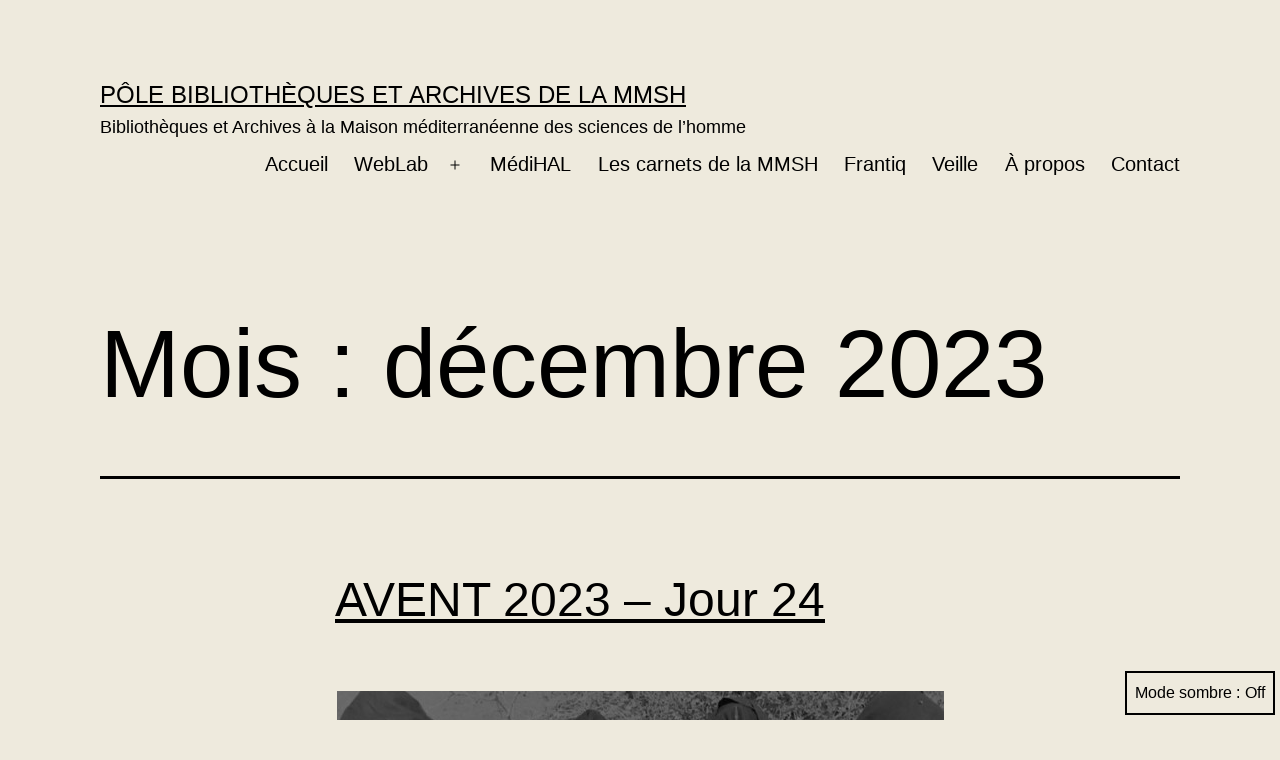

--- FILE ---
content_type: text/html; charset=UTF-8
request_url: https://pba.mmsh.fr/?m=202312
body_size: 18891
content:
<!doctype html>
<html lang="fr-FR" class="respect-color-scheme-preference">
<head>
	<meta charset="UTF-8" />
	<meta name="viewport" content="width=device-width, initial-scale=1.0" />
	<meta name='robots' content='noindex, follow' />

	<!-- This site is optimized with the Yoast SEO plugin v26.7 - https://yoast.com/wordpress/plugins/seo/ -->
	<title>décembre 2023 - Pôle Bibliothèques et Archives de la MMSH</title>
	<meta property="og:locale" content="fr_FR" />
	<meta property="og:type" content="website" />
	<meta property="og:title" content="décembre 2023 - Pôle Bibliothèques et Archives de la MMSH" />
	<meta property="og:url" content="https://pba.mmsh.fr/?m=202601" />
	<meta property="og:site_name" content="Pôle Bibliothèques et Archives de la MMSH" />
	<meta property="og:image" content="https://pba.mmsh.fr/wp-content/uploads/2022/04/LOGO-MMSH-UAR-2022-2.png" />
	<meta property="og:image:width" content="1654" />
	<meta property="og:image:height" content="552" />
	<meta property="og:image:type" content="image/png" />
	<meta name="twitter:card" content="summary_large_image" />
	<script type="application/ld+json" class="yoast-schema-graph">{"@context":"https://schema.org","@graph":[{"@type":"CollectionPage","@id":"https://pba.mmsh.fr/?m=202601","url":"https://pba.mmsh.fr/?m=202601","name":"décembre 2023 - Pôle Bibliothèques et Archives de la MMSH","isPartOf":{"@id":"https://pba.mmsh.fr/#website"},"primaryImageOfPage":{"@id":"https://pba.mmsh.fr/?m=202601#primaryimage"},"image":{"@id":"https://pba.mmsh.fr/?m=202601#primaryimage"},"thumbnailUrl":"https://pba.mmsh.fr/wp-content/uploads/2023/12/femmes_touaregs.jpg","breadcrumb":{"@id":"https://pba.mmsh.fr/?m=202601#breadcrumb"},"inLanguage":"fr-FR"},{"@type":"ImageObject","inLanguage":"fr-FR","@id":"https://pba.mmsh.fr/?m=202601#primaryimage","url":"https://pba.mmsh.fr/wp-content/uploads/2023/12/femmes_touaregs.jpg","contentUrl":"https://pba.mmsh.fr/wp-content/uploads/2023/12/femmes_touaregs.jpg","width":607,"height":448},{"@type":"BreadcrumbList","@id":"https://pba.mmsh.fr/?m=202601#breadcrumb","itemListElement":[{"@type":"ListItem","position":1,"name":"Accueil","item":"https://pba.mmsh.fr/"},{"@type":"ListItem","position":2,"name":"Archives pour décembre 2023"}]},{"@type":"WebSite","@id":"https://pba.mmsh.fr/#website","url":"https://pba.mmsh.fr/","name":"Pôle Bibliothèques et Archives de la MMSH","description":"Bibliothèques et Archives à la Maison méditerranéenne des sciences de l’homme","publisher":{"@id":"https://pba.mmsh.fr/#organization"},"potentialAction":[{"@type":"SearchAction","target":{"@type":"EntryPoint","urlTemplate":"https://pba.mmsh.fr/?s={search_term_string}"},"query-input":{"@type":"PropertyValueSpecification","valueRequired":true,"valueName":"search_term_string"}}],"inLanguage":"fr-FR"},{"@type":"Organization","@id":"https://pba.mmsh.fr/#organization","name":"Pôle Bibliothèques et Archives de la MMSH","url":"https://pba.mmsh.fr/","logo":{"@type":"ImageObject","inLanguage":"fr-FR","@id":"https://pba.mmsh.fr/#/schema/logo/image/","url":"https://pba.mmsh.fr/wp-content/uploads/2026/01/cropped-cropped-LOGO-UAR-MMSHS-coul.png","contentUrl":"https://pba.mmsh.fr/wp-content/uploads/2026/01/cropped-cropped-LOGO-UAR-MMSHS-coul.png","width":1161,"height":303,"caption":"Pôle Bibliothèques et Archives de la MMSH"},"image":{"@id":"https://pba.mmsh.fr/#/schema/logo/image/"}}]}</script>
	<!-- / Yoast SEO plugin. -->


<link rel="alternate" type="application/rss+xml" title="Pôle Bibliothèques et Archives de la MMSH &raquo; Flux" href="https://pba.mmsh.fr/?feed=rss2" />
<link rel="alternate" type="application/rss+xml" title="Pôle Bibliothèques et Archives de la MMSH &raquo; Flux des commentaires" href="https://pba.mmsh.fr/?feed=comments-rss2" />
<style id='wp-img-auto-sizes-contain-inline-css'>
img:is([sizes=auto i],[sizes^="auto," i]){contain-intrinsic-size:3000px 1500px}
/*# sourceURL=wp-img-auto-sizes-contain-inline-css */
</style>
<style id='wp-emoji-styles-inline-css'>

	img.wp-smiley, img.emoji {
		display: inline !important;
		border: none !important;
		box-shadow: none !important;
		height: 1em !important;
		width: 1em !important;
		margin: 0 0.07em !important;
		vertical-align: -0.1em !important;
		background: none !important;
		padding: 0 !important;
	}
/*# sourceURL=wp-emoji-styles-inline-css */
</style>
<style id='wp-block-library-inline-css'>
:root{--wp-block-synced-color:#7a00df;--wp-block-synced-color--rgb:122,0,223;--wp-bound-block-color:var(--wp-block-synced-color);--wp-editor-canvas-background:#ddd;--wp-admin-theme-color:#007cba;--wp-admin-theme-color--rgb:0,124,186;--wp-admin-theme-color-darker-10:#006ba1;--wp-admin-theme-color-darker-10--rgb:0,107,160.5;--wp-admin-theme-color-darker-20:#005a87;--wp-admin-theme-color-darker-20--rgb:0,90,135;--wp-admin-border-width-focus:2px}@media (min-resolution:192dpi){:root{--wp-admin-border-width-focus:1.5px}}.wp-element-button{cursor:pointer}:root .has-very-light-gray-background-color{background-color:#eee}:root .has-very-dark-gray-background-color{background-color:#313131}:root .has-very-light-gray-color{color:#eee}:root .has-very-dark-gray-color{color:#313131}:root .has-vivid-green-cyan-to-vivid-cyan-blue-gradient-background{background:linear-gradient(135deg,#00d084,#0693e3)}:root .has-purple-crush-gradient-background{background:linear-gradient(135deg,#34e2e4,#4721fb 50%,#ab1dfe)}:root .has-hazy-dawn-gradient-background{background:linear-gradient(135deg,#faaca8,#dad0ec)}:root .has-subdued-olive-gradient-background{background:linear-gradient(135deg,#fafae1,#67a671)}:root .has-atomic-cream-gradient-background{background:linear-gradient(135deg,#fdd79a,#004a59)}:root .has-nightshade-gradient-background{background:linear-gradient(135deg,#330968,#31cdcf)}:root .has-midnight-gradient-background{background:linear-gradient(135deg,#020381,#2874fc)}:root{--wp--preset--font-size--normal:16px;--wp--preset--font-size--huge:42px}.has-regular-font-size{font-size:1em}.has-larger-font-size{font-size:2.625em}.has-normal-font-size{font-size:var(--wp--preset--font-size--normal)}.has-huge-font-size{font-size:var(--wp--preset--font-size--huge)}.has-text-align-center{text-align:center}.has-text-align-left{text-align:left}.has-text-align-right{text-align:right}.has-fit-text{white-space:nowrap!important}#end-resizable-editor-section{display:none}.aligncenter{clear:both}.items-justified-left{justify-content:flex-start}.items-justified-center{justify-content:center}.items-justified-right{justify-content:flex-end}.items-justified-space-between{justify-content:space-between}.screen-reader-text{border:0;clip-path:inset(50%);height:1px;margin:-1px;overflow:hidden;padding:0;position:absolute;width:1px;word-wrap:normal!important}.screen-reader-text:focus{background-color:#ddd;clip-path:none;color:#444;display:block;font-size:1em;height:auto;left:5px;line-height:normal;padding:15px 23px 14px;text-decoration:none;top:5px;width:auto;z-index:100000}html :where(.has-border-color){border-style:solid}html :where([style*=border-top-color]){border-top-style:solid}html :where([style*=border-right-color]){border-right-style:solid}html :where([style*=border-bottom-color]){border-bottom-style:solid}html :where([style*=border-left-color]){border-left-style:solid}html :where([style*=border-width]){border-style:solid}html :where([style*=border-top-width]){border-top-style:solid}html :where([style*=border-right-width]){border-right-style:solid}html :where([style*=border-bottom-width]){border-bottom-style:solid}html :where([style*=border-left-width]){border-left-style:solid}html :where(img[class*=wp-image-]){height:auto;max-width:100%}:where(figure){margin:0 0 1em}html :where(.is-position-sticky){--wp-admin--admin-bar--position-offset:var(--wp-admin--admin-bar--height,0px)}@media screen and (max-width:600px){html :where(.is-position-sticky){--wp-admin--admin-bar--position-offset:0px}}

/*# sourceURL=wp-block-library-inline-css */
</style><style id='wp-block-archives-inline-css'>
.wp-block-archives{box-sizing:border-box}.wp-block-archives-dropdown label{display:block}
/*# sourceURL=https://pba.mmsh.fr/wp-includes/blocks/archives/style.min.css */
</style>
<style id='wp-block-categories-inline-css'>
.wp-block-categories{box-sizing:border-box}.wp-block-categories.alignleft{margin-right:2em}.wp-block-categories.alignright{margin-left:2em}.wp-block-categories.wp-block-categories-dropdown.aligncenter{text-align:center}.wp-block-categories .wp-block-categories__label{display:block;width:100%}
/*# sourceURL=https://pba.mmsh.fr/wp-includes/blocks/categories/style.min.css */
</style>
<style id='wp-block-heading-inline-css'>
h1:where(.wp-block-heading).has-background,h2:where(.wp-block-heading).has-background,h3:where(.wp-block-heading).has-background,h4:where(.wp-block-heading).has-background,h5:where(.wp-block-heading).has-background,h6:where(.wp-block-heading).has-background{padding:1.25em 2.375em}h1.has-text-align-left[style*=writing-mode]:where([style*=vertical-lr]),h1.has-text-align-right[style*=writing-mode]:where([style*=vertical-rl]),h2.has-text-align-left[style*=writing-mode]:where([style*=vertical-lr]),h2.has-text-align-right[style*=writing-mode]:where([style*=vertical-rl]),h3.has-text-align-left[style*=writing-mode]:where([style*=vertical-lr]),h3.has-text-align-right[style*=writing-mode]:where([style*=vertical-rl]),h4.has-text-align-left[style*=writing-mode]:where([style*=vertical-lr]),h4.has-text-align-right[style*=writing-mode]:where([style*=vertical-rl]),h5.has-text-align-left[style*=writing-mode]:where([style*=vertical-lr]),h5.has-text-align-right[style*=writing-mode]:where([style*=vertical-rl]),h6.has-text-align-left[style*=writing-mode]:where([style*=vertical-lr]),h6.has-text-align-right[style*=writing-mode]:where([style*=vertical-rl]){rotate:180deg}
/*# sourceURL=https://pba.mmsh.fr/wp-includes/blocks/heading/style.min.css */
</style>
<style id='wp-block-image-inline-css'>
.wp-block-image>a,.wp-block-image>figure>a{display:inline-block}.wp-block-image img{box-sizing:border-box;height:auto;max-width:100%;vertical-align:bottom}@media not (prefers-reduced-motion){.wp-block-image img.hide{visibility:hidden}.wp-block-image img.show{animation:show-content-image .4s}}.wp-block-image[style*=border-radius] img,.wp-block-image[style*=border-radius]>a{border-radius:inherit}.wp-block-image.has-custom-border img{box-sizing:border-box}.wp-block-image.aligncenter{text-align:center}.wp-block-image.alignfull>a,.wp-block-image.alignwide>a{width:100%}.wp-block-image.alignfull img,.wp-block-image.alignwide img{height:auto;width:100%}.wp-block-image .aligncenter,.wp-block-image .alignleft,.wp-block-image .alignright,.wp-block-image.aligncenter,.wp-block-image.alignleft,.wp-block-image.alignright{display:table}.wp-block-image .aligncenter>figcaption,.wp-block-image .alignleft>figcaption,.wp-block-image .alignright>figcaption,.wp-block-image.aligncenter>figcaption,.wp-block-image.alignleft>figcaption,.wp-block-image.alignright>figcaption{caption-side:bottom;display:table-caption}.wp-block-image .alignleft{float:left;margin:.5em 1em .5em 0}.wp-block-image .alignright{float:right;margin:.5em 0 .5em 1em}.wp-block-image .aligncenter{margin-left:auto;margin-right:auto}.wp-block-image :where(figcaption){margin-bottom:1em;margin-top:.5em}.wp-block-image.is-style-circle-mask img{border-radius:9999px}@supports ((-webkit-mask-image:none) or (mask-image:none)) or (-webkit-mask-image:none){.wp-block-image.is-style-circle-mask img{border-radius:0;-webkit-mask-image:url('data:image/svg+xml;utf8,<svg viewBox="0 0 100 100" xmlns="http://www.w3.org/2000/svg"><circle cx="50" cy="50" r="50"/></svg>');mask-image:url('data:image/svg+xml;utf8,<svg viewBox="0 0 100 100" xmlns="http://www.w3.org/2000/svg"><circle cx="50" cy="50" r="50"/></svg>');mask-mode:alpha;-webkit-mask-position:center;mask-position:center;-webkit-mask-repeat:no-repeat;mask-repeat:no-repeat;-webkit-mask-size:contain;mask-size:contain}}:root :where(.wp-block-image.is-style-rounded img,.wp-block-image .is-style-rounded img){border-radius:9999px}.wp-block-image figure{margin:0}.wp-lightbox-container{display:flex;flex-direction:column;position:relative}.wp-lightbox-container img{cursor:zoom-in}.wp-lightbox-container img:hover+button{opacity:1}.wp-lightbox-container button{align-items:center;backdrop-filter:blur(16px) saturate(180%);background-color:#5a5a5a40;border:none;border-radius:4px;cursor:zoom-in;display:flex;height:20px;justify-content:center;opacity:0;padding:0;position:absolute;right:16px;text-align:center;top:16px;width:20px;z-index:100}@media not (prefers-reduced-motion){.wp-lightbox-container button{transition:opacity .2s ease}}.wp-lightbox-container button:focus-visible{outline:3px auto #5a5a5a40;outline:3px auto -webkit-focus-ring-color;outline-offset:3px}.wp-lightbox-container button:hover{cursor:pointer;opacity:1}.wp-lightbox-container button:focus{opacity:1}.wp-lightbox-container button:focus,.wp-lightbox-container button:hover,.wp-lightbox-container button:not(:hover):not(:active):not(.has-background){background-color:#5a5a5a40;border:none}.wp-lightbox-overlay{box-sizing:border-box;cursor:zoom-out;height:100vh;left:0;overflow:hidden;position:fixed;top:0;visibility:hidden;width:100%;z-index:100000}.wp-lightbox-overlay .close-button{align-items:center;cursor:pointer;display:flex;justify-content:center;min-height:40px;min-width:40px;padding:0;position:absolute;right:calc(env(safe-area-inset-right) + 16px);top:calc(env(safe-area-inset-top) + 16px);z-index:5000000}.wp-lightbox-overlay .close-button:focus,.wp-lightbox-overlay .close-button:hover,.wp-lightbox-overlay .close-button:not(:hover):not(:active):not(.has-background){background:none;border:none}.wp-lightbox-overlay .lightbox-image-container{height:var(--wp--lightbox-container-height);left:50%;overflow:hidden;position:absolute;top:50%;transform:translate(-50%,-50%);transform-origin:top left;width:var(--wp--lightbox-container-width);z-index:9999999999}.wp-lightbox-overlay .wp-block-image{align-items:center;box-sizing:border-box;display:flex;height:100%;justify-content:center;margin:0;position:relative;transform-origin:0 0;width:100%;z-index:3000000}.wp-lightbox-overlay .wp-block-image img{height:var(--wp--lightbox-image-height);min-height:var(--wp--lightbox-image-height);min-width:var(--wp--lightbox-image-width);width:var(--wp--lightbox-image-width)}.wp-lightbox-overlay .wp-block-image figcaption{display:none}.wp-lightbox-overlay button{background:none;border:none}.wp-lightbox-overlay .scrim{background-color:#fff;height:100%;opacity:.9;position:absolute;width:100%;z-index:2000000}.wp-lightbox-overlay.active{visibility:visible}@media not (prefers-reduced-motion){.wp-lightbox-overlay.active{animation:turn-on-visibility .25s both}.wp-lightbox-overlay.active img{animation:turn-on-visibility .35s both}.wp-lightbox-overlay.show-closing-animation:not(.active){animation:turn-off-visibility .35s both}.wp-lightbox-overlay.show-closing-animation:not(.active) img{animation:turn-off-visibility .25s both}.wp-lightbox-overlay.zoom.active{animation:none;opacity:1;visibility:visible}.wp-lightbox-overlay.zoom.active .lightbox-image-container{animation:lightbox-zoom-in .4s}.wp-lightbox-overlay.zoom.active .lightbox-image-container img{animation:none}.wp-lightbox-overlay.zoom.active .scrim{animation:turn-on-visibility .4s forwards}.wp-lightbox-overlay.zoom.show-closing-animation:not(.active){animation:none}.wp-lightbox-overlay.zoom.show-closing-animation:not(.active) .lightbox-image-container{animation:lightbox-zoom-out .4s}.wp-lightbox-overlay.zoom.show-closing-animation:not(.active) .lightbox-image-container img{animation:none}.wp-lightbox-overlay.zoom.show-closing-animation:not(.active) .scrim{animation:turn-off-visibility .4s forwards}}@keyframes show-content-image{0%{visibility:hidden}99%{visibility:hidden}to{visibility:visible}}@keyframes turn-on-visibility{0%{opacity:0}to{opacity:1}}@keyframes turn-off-visibility{0%{opacity:1;visibility:visible}99%{opacity:0;visibility:visible}to{opacity:0;visibility:hidden}}@keyframes lightbox-zoom-in{0%{transform:translate(calc((-100vw + var(--wp--lightbox-scrollbar-width))/2 + var(--wp--lightbox-initial-left-position)),calc(-50vh + var(--wp--lightbox-initial-top-position))) scale(var(--wp--lightbox-scale))}to{transform:translate(-50%,-50%) scale(1)}}@keyframes lightbox-zoom-out{0%{transform:translate(-50%,-50%) scale(1);visibility:visible}99%{visibility:visible}to{transform:translate(calc((-100vw + var(--wp--lightbox-scrollbar-width))/2 + var(--wp--lightbox-initial-left-position)),calc(-50vh + var(--wp--lightbox-initial-top-position))) scale(var(--wp--lightbox-scale));visibility:hidden}}
/*# sourceURL=https://pba.mmsh.fr/wp-includes/blocks/image/style.min.css */
</style>
<style id='wp-block-image-theme-inline-css'>
:root :where(.wp-block-image figcaption){color:#555;font-size:13px;text-align:center}.is-dark-theme :root :where(.wp-block-image figcaption){color:#ffffffa6}.wp-block-image{margin:0 0 1em}
/*# sourceURL=https://pba.mmsh.fr/wp-includes/blocks/image/theme.min.css */
</style>
<style id='wp-block-latest-comments-inline-css'>
ol.wp-block-latest-comments{box-sizing:border-box;margin-left:0}:where(.wp-block-latest-comments:not([style*=line-height] .wp-block-latest-comments__comment)){line-height:1.1}:where(.wp-block-latest-comments:not([style*=line-height] .wp-block-latest-comments__comment-excerpt p)){line-height:1.8}.has-dates :where(.wp-block-latest-comments:not([style*=line-height])),.has-excerpts :where(.wp-block-latest-comments:not([style*=line-height])){line-height:1.5}.wp-block-latest-comments .wp-block-latest-comments{padding-left:0}.wp-block-latest-comments__comment{list-style:none;margin-bottom:1em}.has-avatars .wp-block-latest-comments__comment{list-style:none;min-height:2.25em}.has-avatars .wp-block-latest-comments__comment .wp-block-latest-comments__comment-excerpt,.has-avatars .wp-block-latest-comments__comment .wp-block-latest-comments__comment-meta{margin-left:3.25em}.wp-block-latest-comments__comment-excerpt p{font-size:.875em;margin:.36em 0 1.4em}.wp-block-latest-comments__comment-date{display:block;font-size:.75em}.wp-block-latest-comments .avatar,.wp-block-latest-comments__comment-avatar{border-radius:1.5em;display:block;float:left;height:2.5em;margin-right:.75em;width:2.5em}.wp-block-latest-comments[class*=-font-size] a,.wp-block-latest-comments[style*=font-size] a{font-size:inherit}
/*# sourceURL=https://pba.mmsh.fr/wp-includes/blocks/latest-comments/style.min.css */
</style>
<style id='wp-block-latest-posts-inline-css'>
.wp-block-latest-posts{box-sizing:border-box}.wp-block-latest-posts.alignleft{margin-right:2em}.wp-block-latest-posts.alignright{margin-left:2em}.wp-block-latest-posts.wp-block-latest-posts__list{list-style:none}.wp-block-latest-posts.wp-block-latest-posts__list li{clear:both;overflow-wrap:break-word}.wp-block-latest-posts.is-grid{display:flex;flex-wrap:wrap}.wp-block-latest-posts.is-grid li{margin:0 1.25em 1.25em 0;width:100%}@media (min-width:600px){.wp-block-latest-posts.columns-2 li{width:calc(50% - .625em)}.wp-block-latest-posts.columns-2 li:nth-child(2n){margin-right:0}.wp-block-latest-posts.columns-3 li{width:calc(33.33333% - .83333em)}.wp-block-latest-posts.columns-3 li:nth-child(3n){margin-right:0}.wp-block-latest-posts.columns-4 li{width:calc(25% - .9375em)}.wp-block-latest-posts.columns-4 li:nth-child(4n){margin-right:0}.wp-block-latest-posts.columns-5 li{width:calc(20% - 1em)}.wp-block-latest-posts.columns-5 li:nth-child(5n){margin-right:0}.wp-block-latest-posts.columns-6 li{width:calc(16.66667% - 1.04167em)}.wp-block-latest-posts.columns-6 li:nth-child(6n){margin-right:0}}:root :where(.wp-block-latest-posts.is-grid){padding:0}:root :where(.wp-block-latest-posts.wp-block-latest-posts__list){padding-left:0}.wp-block-latest-posts__post-author,.wp-block-latest-posts__post-date{display:block;font-size:.8125em}.wp-block-latest-posts__post-excerpt,.wp-block-latest-posts__post-full-content{margin-bottom:1em;margin-top:.5em}.wp-block-latest-posts__featured-image a{display:inline-block}.wp-block-latest-posts__featured-image img{height:auto;max-width:100%;width:auto}.wp-block-latest-posts__featured-image.alignleft{float:left;margin-right:1em}.wp-block-latest-posts__featured-image.alignright{float:right;margin-left:1em}.wp-block-latest-posts__featured-image.aligncenter{margin-bottom:1em;text-align:center}
/*# sourceURL=https://pba.mmsh.fr/wp-includes/blocks/latest-posts/style.min.css */
</style>
<style id='wp-block-list-inline-css'>
ol,ul{box-sizing:border-box}:root :where(.wp-block-list.has-background){padding:1.25em 2.375em}
/*# sourceURL=https://pba.mmsh.fr/wp-includes/blocks/list/style.min.css */
</style>
<style id='wp-block-rss-inline-css'>
ul.wp-block-rss.alignleft{margin-right:2em}ul.wp-block-rss.alignright{margin-left:2em}ul.wp-block-rss.is-grid{display:flex;flex-wrap:wrap;padding:0}ul.wp-block-rss.is-grid li{margin:0 1em 1em 0;width:100%}@media (min-width:600px){ul.wp-block-rss.columns-2 li{width:calc(50% - 1em)}ul.wp-block-rss.columns-3 li{width:calc(33.33333% - 1em)}ul.wp-block-rss.columns-4 li{width:calc(25% - 1em)}ul.wp-block-rss.columns-5 li{width:calc(20% - 1em)}ul.wp-block-rss.columns-6 li{width:calc(16.66667% - 1em)}}.wp-block-rss__item-author,.wp-block-rss__item-publish-date{display:block;font-size:.8125em}.wp-block-rss{box-sizing:border-box;list-style:none;padding:0}
/*# sourceURL=https://pba.mmsh.fr/wp-includes/blocks/rss/style.min.css */
</style>
<style id='wp-block-search-inline-css'>
.wp-block-search__button{margin-left:10px;word-break:normal}.wp-block-search__button.has-icon{line-height:0}.wp-block-search__button svg{height:1.25em;min-height:24px;min-width:24px;width:1.25em;fill:currentColor;vertical-align:text-bottom}:where(.wp-block-search__button){border:1px solid #ccc;padding:6px 10px}.wp-block-search__inside-wrapper{display:flex;flex:auto;flex-wrap:nowrap;max-width:100%}.wp-block-search__label{width:100%}.wp-block-search.wp-block-search__button-only .wp-block-search__button{box-sizing:border-box;display:flex;flex-shrink:0;justify-content:center;margin-left:0;max-width:100%}.wp-block-search.wp-block-search__button-only .wp-block-search__inside-wrapper{min-width:0!important;transition-property:width}.wp-block-search.wp-block-search__button-only .wp-block-search__input{flex-basis:100%;transition-duration:.3s}.wp-block-search.wp-block-search__button-only.wp-block-search__searchfield-hidden,.wp-block-search.wp-block-search__button-only.wp-block-search__searchfield-hidden .wp-block-search__inside-wrapper{overflow:hidden}.wp-block-search.wp-block-search__button-only.wp-block-search__searchfield-hidden .wp-block-search__input{border-left-width:0!important;border-right-width:0!important;flex-basis:0;flex-grow:0;margin:0;min-width:0!important;padding-left:0!important;padding-right:0!important;width:0!important}:where(.wp-block-search__input){appearance:none;border:1px solid #949494;flex-grow:1;font-family:inherit;font-size:inherit;font-style:inherit;font-weight:inherit;letter-spacing:inherit;line-height:inherit;margin-left:0;margin-right:0;min-width:3rem;padding:8px;text-decoration:unset!important;text-transform:inherit}:where(.wp-block-search__button-inside .wp-block-search__inside-wrapper){background-color:#fff;border:1px solid #949494;box-sizing:border-box;padding:4px}:where(.wp-block-search__button-inside .wp-block-search__inside-wrapper) .wp-block-search__input{border:none;border-radius:0;padding:0 4px}:where(.wp-block-search__button-inside .wp-block-search__inside-wrapper) .wp-block-search__input:focus{outline:none}:where(.wp-block-search__button-inside .wp-block-search__inside-wrapper) :where(.wp-block-search__button){padding:4px 8px}.wp-block-search.aligncenter .wp-block-search__inside-wrapper{margin:auto}.wp-block[data-align=right] .wp-block-search.wp-block-search__button-only .wp-block-search__inside-wrapper{float:right}
/*# sourceURL=https://pba.mmsh.fr/wp-includes/blocks/search/style.min.css */
</style>
<style id='wp-block-search-theme-inline-css'>
.wp-block-search .wp-block-search__label{font-weight:700}.wp-block-search__button{border:1px solid #ccc;padding:.375em .625em}
/*# sourceURL=https://pba.mmsh.fr/wp-includes/blocks/search/theme.min.css */
</style>
<style id='wp-block-group-inline-css'>
.wp-block-group{box-sizing:border-box}:where(.wp-block-group.wp-block-group-is-layout-constrained){position:relative}
/*# sourceURL=https://pba.mmsh.fr/wp-includes/blocks/group/style.min.css */
</style>
<style id='wp-block-group-theme-inline-css'>
:where(.wp-block-group.has-background){padding:1.25em 2.375em}
/*# sourceURL=https://pba.mmsh.fr/wp-includes/blocks/group/theme.min.css */
</style>
<style id='wp-block-paragraph-inline-css'>
.is-small-text{font-size:.875em}.is-regular-text{font-size:1em}.is-large-text{font-size:2.25em}.is-larger-text{font-size:3em}.has-drop-cap:not(:focus):first-letter{float:left;font-size:8.4em;font-style:normal;font-weight:100;line-height:.68;margin:.05em .1em 0 0;text-transform:uppercase}body.rtl .has-drop-cap:not(:focus):first-letter{float:none;margin-left:.1em}p.has-drop-cap.has-background{overflow:hidden}:root :where(p.has-background){padding:1.25em 2.375em}:where(p.has-text-color:not(.has-link-color)) a{color:inherit}p.has-text-align-left[style*="writing-mode:vertical-lr"],p.has-text-align-right[style*="writing-mode:vertical-rl"]{rotate:180deg}
/*# sourceURL=https://pba.mmsh.fr/wp-includes/blocks/paragraph/style.min.css */
</style>
<style id='wp-block-verse-inline-css'>
pre.wp-block-verse{overflow:auto;white-space:pre-wrap}:where(pre.wp-block-verse){font-family:inherit}
/*# sourceURL=https://pba.mmsh.fr/wp-includes/blocks/verse/style.min.css */
</style>
<style id='global-styles-inline-css'>
:root{--wp--preset--aspect-ratio--square: 1;--wp--preset--aspect-ratio--4-3: 4/3;--wp--preset--aspect-ratio--3-4: 3/4;--wp--preset--aspect-ratio--3-2: 3/2;--wp--preset--aspect-ratio--2-3: 2/3;--wp--preset--aspect-ratio--16-9: 16/9;--wp--preset--aspect-ratio--9-16: 9/16;--wp--preset--color--black: #000000;--wp--preset--color--cyan-bluish-gray: #abb8c3;--wp--preset--color--white: #FFFFFF;--wp--preset--color--pale-pink: #f78da7;--wp--preset--color--vivid-red: #cf2e2e;--wp--preset--color--luminous-vivid-orange: #ff6900;--wp--preset--color--luminous-vivid-amber: #fcb900;--wp--preset--color--light-green-cyan: #7bdcb5;--wp--preset--color--vivid-green-cyan: #00d084;--wp--preset--color--pale-cyan-blue: #8ed1fc;--wp--preset--color--vivid-cyan-blue: #0693e3;--wp--preset--color--vivid-purple: #9b51e0;--wp--preset--color--dark-gray: #28303D;--wp--preset--color--gray: #39414D;--wp--preset--color--green: #D1E4DD;--wp--preset--color--blue: #D1DFE4;--wp--preset--color--purple: #D1D1E4;--wp--preset--color--red: #E4D1D1;--wp--preset--color--orange: #E4DAD1;--wp--preset--color--yellow: #EEEADD;--wp--preset--gradient--vivid-cyan-blue-to-vivid-purple: linear-gradient(135deg,rgb(6,147,227) 0%,rgb(155,81,224) 100%);--wp--preset--gradient--light-green-cyan-to-vivid-green-cyan: linear-gradient(135deg,rgb(122,220,180) 0%,rgb(0,208,130) 100%);--wp--preset--gradient--luminous-vivid-amber-to-luminous-vivid-orange: linear-gradient(135deg,rgb(252,185,0) 0%,rgb(255,105,0) 100%);--wp--preset--gradient--luminous-vivid-orange-to-vivid-red: linear-gradient(135deg,rgb(255,105,0) 0%,rgb(207,46,46) 100%);--wp--preset--gradient--very-light-gray-to-cyan-bluish-gray: linear-gradient(135deg,rgb(238,238,238) 0%,rgb(169,184,195) 100%);--wp--preset--gradient--cool-to-warm-spectrum: linear-gradient(135deg,rgb(74,234,220) 0%,rgb(151,120,209) 20%,rgb(207,42,186) 40%,rgb(238,44,130) 60%,rgb(251,105,98) 80%,rgb(254,248,76) 100%);--wp--preset--gradient--blush-light-purple: linear-gradient(135deg,rgb(255,206,236) 0%,rgb(152,150,240) 100%);--wp--preset--gradient--blush-bordeaux: linear-gradient(135deg,rgb(254,205,165) 0%,rgb(254,45,45) 50%,rgb(107,0,62) 100%);--wp--preset--gradient--luminous-dusk: linear-gradient(135deg,rgb(255,203,112) 0%,rgb(199,81,192) 50%,rgb(65,88,208) 100%);--wp--preset--gradient--pale-ocean: linear-gradient(135deg,rgb(255,245,203) 0%,rgb(182,227,212) 50%,rgb(51,167,181) 100%);--wp--preset--gradient--electric-grass: linear-gradient(135deg,rgb(202,248,128) 0%,rgb(113,206,126) 100%);--wp--preset--gradient--midnight: linear-gradient(135deg,rgb(2,3,129) 0%,rgb(40,116,252) 100%);--wp--preset--gradient--purple-to-yellow: linear-gradient(160deg, #D1D1E4 0%, #EEEADD 100%);--wp--preset--gradient--yellow-to-purple: linear-gradient(160deg, #EEEADD 0%, #D1D1E4 100%);--wp--preset--gradient--green-to-yellow: linear-gradient(160deg, #D1E4DD 0%, #EEEADD 100%);--wp--preset--gradient--yellow-to-green: linear-gradient(160deg, #EEEADD 0%, #D1E4DD 100%);--wp--preset--gradient--red-to-yellow: linear-gradient(160deg, #E4D1D1 0%, #EEEADD 100%);--wp--preset--gradient--yellow-to-red: linear-gradient(160deg, #EEEADD 0%, #E4D1D1 100%);--wp--preset--gradient--purple-to-red: linear-gradient(160deg, #D1D1E4 0%, #E4D1D1 100%);--wp--preset--gradient--red-to-purple: linear-gradient(160deg, #E4D1D1 0%, #D1D1E4 100%);--wp--preset--font-size--small: 18px;--wp--preset--font-size--medium: 20px;--wp--preset--font-size--large: 24px;--wp--preset--font-size--x-large: 42px;--wp--preset--font-size--extra-small: 16px;--wp--preset--font-size--normal: 20px;--wp--preset--font-size--extra-large: 40px;--wp--preset--font-size--huge: 96px;--wp--preset--font-size--gigantic: 144px;--wp--preset--spacing--20: 0.44rem;--wp--preset--spacing--30: 0.67rem;--wp--preset--spacing--40: 1rem;--wp--preset--spacing--50: 1.5rem;--wp--preset--spacing--60: 2.25rem;--wp--preset--spacing--70: 3.38rem;--wp--preset--spacing--80: 5.06rem;--wp--preset--shadow--natural: 6px 6px 9px rgba(0, 0, 0, 0.2);--wp--preset--shadow--deep: 12px 12px 50px rgba(0, 0, 0, 0.4);--wp--preset--shadow--sharp: 6px 6px 0px rgba(0, 0, 0, 0.2);--wp--preset--shadow--outlined: 6px 6px 0px -3px rgb(255, 255, 255), 6px 6px rgb(0, 0, 0);--wp--preset--shadow--crisp: 6px 6px 0px rgb(0, 0, 0);}:where(.is-layout-flex){gap: 0.5em;}:where(.is-layout-grid){gap: 0.5em;}body .is-layout-flex{display: flex;}.is-layout-flex{flex-wrap: wrap;align-items: center;}.is-layout-flex > :is(*, div){margin: 0;}body .is-layout-grid{display: grid;}.is-layout-grid > :is(*, div){margin: 0;}:where(.wp-block-columns.is-layout-flex){gap: 2em;}:where(.wp-block-columns.is-layout-grid){gap: 2em;}:where(.wp-block-post-template.is-layout-flex){gap: 1.25em;}:where(.wp-block-post-template.is-layout-grid){gap: 1.25em;}.has-black-color{color: var(--wp--preset--color--black) !important;}.has-cyan-bluish-gray-color{color: var(--wp--preset--color--cyan-bluish-gray) !important;}.has-white-color{color: var(--wp--preset--color--white) !important;}.has-pale-pink-color{color: var(--wp--preset--color--pale-pink) !important;}.has-vivid-red-color{color: var(--wp--preset--color--vivid-red) !important;}.has-luminous-vivid-orange-color{color: var(--wp--preset--color--luminous-vivid-orange) !important;}.has-luminous-vivid-amber-color{color: var(--wp--preset--color--luminous-vivid-amber) !important;}.has-light-green-cyan-color{color: var(--wp--preset--color--light-green-cyan) !important;}.has-vivid-green-cyan-color{color: var(--wp--preset--color--vivid-green-cyan) !important;}.has-pale-cyan-blue-color{color: var(--wp--preset--color--pale-cyan-blue) !important;}.has-vivid-cyan-blue-color{color: var(--wp--preset--color--vivid-cyan-blue) !important;}.has-vivid-purple-color{color: var(--wp--preset--color--vivid-purple) !important;}.has-black-background-color{background-color: var(--wp--preset--color--black) !important;}.has-cyan-bluish-gray-background-color{background-color: var(--wp--preset--color--cyan-bluish-gray) !important;}.has-white-background-color{background-color: var(--wp--preset--color--white) !important;}.has-pale-pink-background-color{background-color: var(--wp--preset--color--pale-pink) !important;}.has-vivid-red-background-color{background-color: var(--wp--preset--color--vivid-red) !important;}.has-luminous-vivid-orange-background-color{background-color: var(--wp--preset--color--luminous-vivid-orange) !important;}.has-luminous-vivid-amber-background-color{background-color: var(--wp--preset--color--luminous-vivid-amber) !important;}.has-light-green-cyan-background-color{background-color: var(--wp--preset--color--light-green-cyan) !important;}.has-vivid-green-cyan-background-color{background-color: var(--wp--preset--color--vivid-green-cyan) !important;}.has-pale-cyan-blue-background-color{background-color: var(--wp--preset--color--pale-cyan-blue) !important;}.has-vivid-cyan-blue-background-color{background-color: var(--wp--preset--color--vivid-cyan-blue) !important;}.has-vivid-purple-background-color{background-color: var(--wp--preset--color--vivid-purple) !important;}.has-black-border-color{border-color: var(--wp--preset--color--black) !important;}.has-cyan-bluish-gray-border-color{border-color: var(--wp--preset--color--cyan-bluish-gray) !important;}.has-white-border-color{border-color: var(--wp--preset--color--white) !important;}.has-pale-pink-border-color{border-color: var(--wp--preset--color--pale-pink) !important;}.has-vivid-red-border-color{border-color: var(--wp--preset--color--vivid-red) !important;}.has-luminous-vivid-orange-border-color{border-color: var(--wp--preset--color--luminous-vivid-orange) !important;}.has-luminous-vivid-amber-border-color{border-color: var(--wp--preset--color--luminous-vivid-amber) !important;}.has-light-green-cyan-border-color{border-color: var(--wp--preset--color--light-green-cyan) !important;}.has-vivid-green-cyan-border-color{border-color: var(--wp--preset--color--vivid-green-cyan) !important;}.has-pale-cyan-blue-border-color{border-color: var(--wp--preset--color--pale-cyan-blue) !important;}.has-vivid-cyan-blue-border-color{border-color: var(--wp--preset--color--vivid-cyan-blue) !important;}.has-vivid-purple-border-color{border-color: var(--wp--preset--color--vivid-purple) !important;}.has-vivid-cyan-blue-to-vivid-purple-gradient-background{background: var(--wp--preset--gradient--vivid-cyan-blue-to-vivid-purple) !important;}.has-light-green-cyan-to-vivid-green-cyan-gradient-background{background: var(--wp--preset--gradient--light-green-cyan-to-vivid-green-cyan) !important;}.has-luminous-vivid-amber-to-luminous-vivid-orange-gradient-background{background: var(--wp--preset--gradient--luminous-vivid-amber-to-luminous-vivid-orange) !important;}.has-luminous-vivid-orange-to-vivid-red-gradient-background{background: var(--wp--preset--gradient--luminous-vivid-orange-to-vivid-red) !important;}.has-very-light-gray-to-cyan-bluish-gray-gradient-background{background: var(--wp--preset--gradient--very-light-gray-to-cyan-bluish-gray) !important;}.has-cool-to-warm-spectrum-gradient-background{background: var(--wp--preset--gradient--cool-to-warm-spectrum) !important;}.has-blush-light-purple-gradient-background{background: var(--wp--preset--gradient--blush-light-purple) !important;}.has-blush-bordeaux-gradient-background{background: var(--wp--preset--gradient--blush-bordeaux) !important;}.has-luminous-dusk-gradient-background{background: var(--wp--preset--gradient--luminous-dusk) !important;}.has-pale-ocean-gradient-background{background: var(--wp--preset--gradient--pale-ocean) !important;}.has-electric-grass-gradient-background{background: var(--wp--preset--gradient--electric-grass) !important;}.has-midnight-gradient-background{background: var(--wp--preset--gradient--midnight) !important;}.has-small-font-size{font-size: var(--wp--preset--font-size--small) !important;}.has-medium-font-size{font-size: var(--wp--preset--font-size--medium) !important;}.has-large-font-size{font-size: var(--wp--preset--font-size--large) !important;}.has-x-large-font-size{font-size: var(--wp--preset--font-size--x-large) !important;}
/*# sourceURL=global-styles-inline-css */
</style>

<style id='classic-theme-styles-inline-css'>
/*! This file is auto-generated */
.wp-block-button__link{color:#fff;background-color:#32373c;border-radius:9999px;box-shadow:none;text-decoration:none;padding:calc(.667em + 2px) calc(1.333em + 2px);font-size:1.125em}.wp-block-file__button{background:#32373c;color:#fff;text-decoration:none}
/*# sourceURL=/wp-includes/css/classic-themes.min.css */
</style>
<link rel='stylesheet' id='twenty-twenty-one-custom-color-overrides-css' href='https://pba.mmsh.fr/wp-content/themes/twentytwentyone/assets/css/custom-color-overrides.css?ver=2.7' media='all' />
<style id='twenty-twenty-one-custom-color-overrides-inline-css'>
:root .editor-styles-wrapper{--global--color-background: #eeeadd;--global--color-primary: #000;--global--color-secondary: #000;--button--color-background: #000;--button--color-text-hover: #000;}
.is-dark-theme.is-dark-theme .editor-styles-wrapper { --global--color-background: var(--global--color-dark-gray); --global--color-primary: var(--global--color-light-gray); --global--color-secondary: var(--global--color-light-gray); --button--color-text: var(--global--color-background); --button--color-text-hover: var(--global--color-secondary); --button--color-text-active: var(--global--color-secondary); --button--color-background: var(--global--color-secondary); --button--color-background-active: var(--global--color-background); --global--color-border: #9ea1a7; --table--stripes-border-color: rgba(240, 240, 240, 0.15); --table--stripes-background-color: rgba(240, 240, 240, 0.15); }
/*# sourceURL=twenty-twenty-one-custom-color-overrides-inline-css */
</style>
<link rel='stylesheet' id='twenty-twenty-one-style-css' href='https://pba.mmsh.fr/wp-content/themes/twentytwentyone/style.css?ver=2.7' media='all' />
<style id='twenty-twenty-one-style-inline-css'>
:root{--global--color-background: #eeeadd;--global--color-primary: #000;--global--color-secondary: #000;--button--color-background: #000;--button--color-text-hover: #000;}
/*# sourceURL=twenty-twenty-one-style-inline-css */
</style>
<link rel='stylesheet' id='twenty-twenty-one-print-style-css' href='https://pba.mmsh.fr/wp-content/themes/twentytwentyone/assets/css/print.css?ver=2.7' media='print' />
<link rel='stylesheet' id='tt1-dark-mode-css' href='https://pba.mmsh.fr/wp-content/themes/twentytwentyone/assets/css/style-dark-mode.css?ver=2.7' media='all' />
<script id="twenty-twenty-one-ie11-polyfills-js-after">
( Element.prototype.matches && Element.prototype.closest && window.NodeList && NodeList.prototype.forEach ) || document.write( '<script src="https://pba.mmsh.fr/wp-content/themes/twentytwentyone/assets/js/polyfills.js?ver=2.7"></scr' + 'ipt>' );
//# sourceURL=twenty-twenty-one-ie11-polyfills-js-after
</script>
<script src="https://pba.mmsh.fr/wp-content/themes/twentytwentyone/assets/js/primary-navigation.js?ver=2.7" id="twenty-twenty-one-primary-navigation-script-js" defer data-wp-strategy="defer"></script>
<link rel="https://api.w.org/" href="https://pba.mmsh.fr/index.php?rest_route=/" /><link rel="EditURI" type="application/rsd+xml" title="RSD" href="https://pba.mmsh.fr/xmlrpc.php?rsd" />
<meta name="generator" content="WordPress 6.9" />
<style id="custom-background-css">
body.custom-background { background-color: #eeeadd; }
</style>
	</head>

<body class="archive date custom-background wp-embed-responsive wp-theme-twentytwentyone is-light-theme has-background-white no-js hfeed has-main-navigation">
<div id="page" class="site">
	<a class="skip-link screen-reader-text" href="#content">
		Aller au contenu	</a>

	
<header id="masthead" class="site-header has-title-and-tagline has-menu">

	

<div class="site-branding">

	
						<p class="site-title"><a href="https://pba.mmsh.fr/" rel="home">Pôle Bibliothèques et Archives de la MMSH</a></p>
			
			<p class="site-description">
			Bibliothèques et Archives à la Maison méditerranéenne des sciences de l’homme		</p>
	</div><!-- .site-branding -->
	
	<nav id="site-navigation" class="primary-navigation" aria-label="Menu principal">
		<div class="menu-button-container">
			<button id="primary-mobile-menu" class="button" aria-controls="primary-menu-list" aria-expanded="false">
				<span class="dropdown-icon open">Menu					<svg class="svg-icon" width="24" height="24" aria-hidden="true" role="img" focusable="false" viewBox="0 0 24 24" fill="none" xmlns="http://www.w3.org/2000/svg"><path fill-rule="evenodd" clip-rule="evenodd" d="M4.5 6H19.5V7.5H4.5V6ZM4.5 12H19.5V13.5H4.5V12ZM19.5 18H4.5V19.5H19.5V18Z" fill="currentColor"/></svg>				</span>
				<span class="dropdown-icon close">Fermer					<svg class="svg-icon" width="24" height="24" aria-hidden="true" role="img" focusable="false" viewBox="0 0 24 24" fill="none" xmlns="http://www.w3.org/2000/svg"><path fill-rule="evenodd" clip-rule="evenodd" d="M12 10.9394L5.53033 4.46973L4.46967 5.53039L10.9393 12.0001L4.46967 18.4697L5.53033 19.5304L12 13.0607L18.4697 19.5304L19.5303 18.4697L13.0607 12.0001L19.5303 5.53039L18.4697 4.46973L12 10.9394Z" fill="currentColor"/></svg>				</span>
			</button><!-- #primary-mobile-menu -->
		</div><!-- .menu-button-container -->
		<div class="primary-menu-container"><ul id="primary-menu-list" class="menu-wrapper"><li id="menu-item-17" class="menu-item menu-item-type-custom menu-item-object-custom menu-item-home menu-item-17"><a href="https://pba.mmsh.fr/">Accueil</a></li>
<li id="menu-item-34018" class="menu-item menu-item-type-post_type menu-item-object-page menu-item-has-children menu-item-34018"><a href="https://pba.mmsh.fr/?page_id=1465">WebLab</a><button class="sub-menu-toggle" aria-expanded="false" onClick="twentytwentyoneExpandSubMenu(this)"><span class="icon-plus"><svg class="svg-icon" width="18" height="18" aria-hidden="true" role="img" focusable="false" viewBox="0 0 24 24" fill="none" xmlns="http://www.w3.org/2000/svg"><path fill-rule="evenodd" clip-rule="evenodd" d="M18 11.2h-5.2V6h-1.6v5.2H6v1.6h5.2V18h1.6v-5.2H18z" fill="currentColor"/></svg></span><span class="icon-minus"><svg class="svg-icon" width="18" height="18" aria-hidden="true" role="img" focusable="false" viewBox="0 0 24 24" fill="none" xmlns="http://www.w3.org/2000/svg"><path fill-rule="evenodd" clip-rule="evenodd" d="M6 11h12v2H6z" fill="currentColor"/></svg></span><span class="screen-reader-text">Ouvrir le menu</span></button>
<ul class="sub-menu">
	<li id="menu-item-34036" class="menu-item menu-item-type-post_type menu-item-object-page menu-item-34036"><a href="https://pba.mmsh.fr/?page_id=34023">Séminaire 2025-2026</a></li>
	<li id="menu-item-35375" class="menu-item menu-item-type-post_type menu-item-object-post menu-item-35375"><a href="https://pba.mmsh.fr/?p=35370">Formation doctorale : Le Web comme source ou terrain en SHS</a></li>
	<li id="menu-item-35374" class="menu-item menu-item-type-post_type menu-item-object-post menu-item-35374"><a href="https://pba.mmsh.fr/?p=35306">WAAM – Web Archiving Aix Marseille</a></li>
</ul>
</li>
<li id="menu-item-510" class="menu-item menu-item-type-post_type menu-item-object-page menu-item-510"><a href="https://pba.mmsh.fr/?page_id=502">MédiHAL</a></li>
<li id="menu-item-356" class="menu-item menu-item-type-post_type menu-item-object-page menu-item-356"><a href="https://pba.mmsh.fr/?page_id=353">Les carnets de la MMSH</a></li>
<li id="menu-item-876" class="menu-item menu-item-type-post_type menu-item-object-page menu-item-876"><a href="https://pba.mmsh.fr/?page_id=874">Frantiq</a></li>
<li id="menu-item-202" class="menu-item menu-item-type-post_type menu-item-object-page menu-item-202"><a href="https://pba.mmsh.fr/?page_id=199">Veille</a></li>
<li id="menu-item-18" class="menu-item menu-item-type-post_type menu-item-object-page menu-item-18"><a href="https://pba.mmsh.fr/?page_id=9">À propos</a></li>
<li id="menu-item-20" class="menu-item menu-item-type-post_type menu-item-object-page menu-item-20"><a href="https://pba.mmsh.fr/?page_id=10">Contact</a></li>
</ul></div>	</nav><!-- #site-navigation -->
	
</header><!-- #masthead -->

	<div id="content" class="site-content">
		<div id="primary" class="content-area">
			<main id="main" class="site-main">


	<header class="page-header alignwide">
		<h1 class="page-title">Mois : <span>décembre 2023</span></h1>			</header><!-- .page-header -->

					
<article id="post-1027" class="post-1027 post type-post status-publish format-standard has-post-thumbnail hentry category-archives category-calendrier-de-lavent tag-je-me-souviens entry">

	
<header class="entry-header">
	<h2 class="entry-title default-max-width"><a href="https://pba.mmsh.fr/?p=1027">AVENT 2023 &#8211; Jour 24</a></h2>
		
			<figure class="post-thumbnail">
				<a class="post-thumbnail-inner alignwide" href="https://pba.mmsh.fr/?p=1027" aria-hidden="true" tabindex="-1">
					<img width="607" height="448" src="https://pba.mmsh.fr/wp-content/uploads/2023/12/femmes_touaregs.jpg" class="attachment-post-thumbnail size-post-thumbnail wp-post-image" alt="" decoding="async" fetchpriority="high" srcset="https://pba.mmsh.fr/wp-content/uploads/2023/12/femmes_touaregs.jpg 607w, https://pba.mmsh.fr/wp-content/uploads/2023/12/femmes_touaregs-300x221.jpg 300w" sizes="(max-width: 607px) 100vw, 607px" style="width:100%;height:73.81%;max-width:607px;" />				</a>
							</figure><!-- .post-thumbnail -->

				</header><!-- .entry-header -->

	<div class="entry-content">
		<p>Souvenir n°480 : « Je me souviens&#8230; (à suivre). » (Georges Perec, Je me souviens, 1978) Georges Perec était documentaliste au CNRS. C&rsquo;est peut-être à cause de cela, que nous l&rsquo;avons fait entrer dans notre univers. L&rsquo;équipe de la médiathèque partage avec lui son humour, sa rigueur, son inventivité, sa réflexivité et sa joie de travailler en&hellip; <a class="more-link" href="https://pba.mmsh.fr/?p=1027">Poursuivre la lecture <span class="screen-reader-text">AVENT 2023 &#8211; Jour 24</span></a></p>
	</div><!-- .entry-content -->

	<footer class="entry-footer default-max-width">
		<span class="posted-on">Publié le <time class="entry-date published updated" datetime="2023-12-24T06:00:11+01:00">24 décembre 2023</time></span><div class="post-taxonomies"><span class="cat-links">Catégorisé comme <a href="https://pba.mmsh.fr/?cat=41" rel="category">Archives</a>, <a href="https://pba.mmsh.fr/?cat=66" rel="category">Calendrier de l'Avent</a> </span><span class="tags-links">Étiqueté <a href="https://pba.mmsh.fr/?tag=je-me-souviens" rel="tag">Je me souviens</a></span></div>	</footer><!-- .entry-footer -->
</article><!-- #post-${ID} -->
					
<article id="post-1025" class="post-1025 post type-post status-publish format-standard has-post-thumbnail hentry category-archives category-calendrier-de-lavent tag-algerie tag-archives-orales tag-archives-photographiques tag-je-me-souviens tag-pedagogie tag-touareg entry">

	
<header class="entry-header">
	<h2 class="entry-title default-max-width"><a href="https://pba.mmsh.fr/?p=1025">AVENT 2023 &#8211; Jour 23</a></h2>
		
			<figure class="post-thumbnail">
				<a class="post-thumbnail-inner alignwide" href="https://pba.mmsh.fr/?p=1025" aria-hidden="true" tabindex="-1">
					<img width="640" height="424" src="https://pba.mmsh.fr/wp-content/uploads/2023/12/gast1.png" class="attachment-post-thumbnail size-post-thumbnail wp-post-image" alt="" decoding="async" srcset="https://pba.mmsh.fr/wp-content/uploads/2023/12/gast1.png 640w, https://pba.mmsh.fr/wp-content/uploads/2023/12/gast1-300x199.png 300w" sizes="(max-width: 640px) 100vw, 640px" style="width:100%;height:66.25%;max-width:640px;" />				</a>
							</figure><!-- .post-thumbnail -->

				</header><!-- .entry-header -->

	<div class="entry-content">
		<p>Souvenir n°143 : « Je me souviens de la carte de France sur le mur de l&rsquo;école. » (Georges Perec, Je me souviens, 1978) L&rsquo;ethnologue Marceau Gast (1927-2010), spécialiste des touaregs dans le sud du Hoggar, a d&rsquo;abord été instituteur en Algérie de 1948 à 1959. Entre 1951 et 1956, sa classe avait pour décor le désert&hellip; <a class="more-link" href="https://pba.mmsh.fr/?p=1025">Poursuivre la lecture <span class="screen-reader-text">AVENT 2023 &#8211; Jour 23</span></a></p>
	</div><!-- .entry-content -->

	<footer class="entry-footer default-max-width">
		<span class="posted-on">Publié le <time class="entry-date published updated" datetime="2023-12-23T06:00:56+01:00">23 décembre 2023</time></span><div class="post-taxonomies"><span class="cat-links">Catégorisé comme <a href="https://pba.mmsh.fr/?cat=41" rel="category">Archives</a>, <a href="https://pba.mmsh.fr/?cat=66" rel="category">Calendrier de l'Avent</a> </span><span class="tags-links">Étiqueté <a href="https://pba.mmsh.fr/?tag=algerie" rel="tag">Algérie</a>, <a href="https://pba.mmsh.fr/?tag=archives-orales" rel="tag">archives orales</a>, <a href="https://pba.mmsh.fr/?tag=archives-photographiques" rel="tag">archives photographiques</a>, <a href="https://pba.mmsh.fr/?tag=je-me-souviens" rel="tag">Je me souviens</a>, <a href="https://pba.mmsh.fr/?tag=pedagogie" rel="tag">pédagogie</a>, <a href="https://pba.mmsh.fr/?tag=touareg" rel="tag">touareg</a></span></div>	</footer><!-- .entry-footer -->
</article><!-- #post-${ID} -->
					
<article id="post-1023" class="post-1023 post type-post status-publish format-standard has-post-thumbnail hentry category-archives category-calendrier-de-lavent tag-je-me-souviens tag-jerusalem entry">

	
<header class="entry-header">
	<h2 class="entry-title default-max-width"><a href="https://pba.mmsh.fr/?p=1023">AVENT 2023 &#8211; Jour 22</a></h2>
		
			<figure class="post-thumbnail">
				<a class="post-thumbnail-inner alignwide" href="https://pba.mmsh.fr/?p=1023" aria-hidden="true" tabindex="-1">
					<img width="369" height="500" src="https://pba.mmsh.fr/wp-content/uploads/2023/12/Jerusalem.jpg" class="attachment-post-thumbnail size-post-thumbnail wp-post-image" alt="" decoding="async" srcset="https://pba.mmsh.fr/wp-content/uploads/2023/12/Jerusalem.jpg 369w, https://pba.mmsh.fr/wp-content/uploads/2023/12/Jerusalem-221x300.jpg 221w" sizes="(max-width: 369px) 100vw, 369px" style="width:100%;height:135.5%;max-width:369px;" />				</a>
									<figcaption class="wp-caption-text">La BD "Jerusalem" de V. Lemire et C. Gaultier</figcaption>
							</figure><!-- .post-thumbnail -->

				</header><!-- .entry-header -->

	<div class="entry-content">
		<p>Souvenir n°121 : « Je me souviens d&rsquo;être monté dans les arbres et d&rsquo;en être redescendu. » (Georges Perec, Je me souviens, 1978) Un olivier au sommet d&rsquo;une colline, mais par n&rsquo;importe quel olivier ni n&rsquo;importe quelle colline ! Un arbre vieux de 4000 ans sur le Mont des Oliviers &#8230;vous conte l&rsquo;histoire de Jérusalem, ville des&hellip; <a class="more-link" href="https://pba.mmsh.fr/?p=1023">Poursuivre la lecture <span class="screen-reader-text">AVENT 2023 &#8211; Jour 22</span></a></p>
	</div><!-- .entry-content -->

	<footer class="entry-footer default-max-width">
		<span class="posted-on">Publié le <time class="entry-date published updated" datetime="2023-12-22T06:00:38+01:00">22 décembre 2023</time></span><div class="post-taxonomies"><span class="cat-links">Catégorisé comme <a href="https://pba.mmsh.fr/?cat=41" rel="category">Archives</a>, <a href="https://pba.mmsh.fr/?cat=66" rel="category">Calendrier de l'Avent</a> </span><span class="tags-links">Étiqueté <a href="https://pba.mmsh.fr/?tag=je-me-souviens" rel="tag">Je me souviens</a>, <a href="https://pba.mmsh.fr/?tag=jerusalem" rel="tag">Jérusalem</a></span></div>	</footer><!-- .entry-footer -->
</article><!-- #post-${ID} -->
					
<article id="post-1021" class="post-1021 post type-post status-publish format-standard has-post-thumbnail hentry category-archives category-calendrier-de-lavent tag-je-me-souviens entry">

	
<header class="entry-header">
	<h2 class="entry-title default-max-width"><a href="https://pba.mmsh.fr/?p=1021">AVENT 2023 &#8211; Jour 21</a></h2>
		
			<figure class="post-thumbnail">
				<a class="post-thumbnail-inner alignwide" href="https://pba.mmsh.fr/?p=1021" aria-hidden="true" tabindex="-1">
					<img width="1568" height="2380" src="https://pba.mmsh.fr/wp-content/uploads/2023/12/AR_D_22_0119-1568x2380.jpg" class="attachment-post-thumbnail size-post-thumbnail wp-post-image" alt="" decoding="async" loading="lazy" srcset="https://pba.mmsh.fr/wp-content/uploads/2023/12/AR_D_22_0119-1568x2380.jpg 1568w, https://pba.mmsh.fr/wp-content/uploads/2023/12/AR_D_22_0119-198x300.jpg 198w, https://pba.mmsh.fr/wp-content/uploads/2023/12/AR_D_22_0119-675x1024.jpg 675w, https://pba.mmsh.fr/wp-content/uploads/2023/12/AR_D_22_0119-768x1166.jpg 768w, https://pba.mmsh.fr/wp-content/uploads/2023/12/AR_D_22_0119-1012x1536.jpg 1012w, https://pba.mmsh.fr/wp-content/uploads/2023/12/AR_D_22_0119-1349x2048.jpg 1349w, https://pba.mmsh.fr/wp-content/uploads/2023/12/AR_D_22_0119-scaled-e1704720936624.jpg 650w" sizes="auto, (max-width: 1568px) 100vw, 1568px" style="width:100%;height:151.69%;max-width:650px;" />				</a>
							</figure><!-- .post-thumbnail -->

				</header><!-- .entry-header -->

	<div class="entry-content">
		<p>Souvenir n°323 : « Je me souviens de Closterman et du Commandant Mouchotte qui depuis est devenu pour moi le nom d’un chat que des amis avaient trouvé rue du Commandant-Mouchotte, derrière Montparnasse. » Georges Perec, Je me souviens, 1978 A l’occasion d’une soirée de mariage, une conteuse yéménite raconte l&rsquo;histoire d&rsquo;un chat qui découvre un sac&hellip; <a class="more-link" href="https://pba.mmsh.fr/?p=1021">Poursuivre la lecture <span class="screen-reader-text">AVENT 2023 &#8211; Jour 21</span></a></p>
	</div><!-- .entry-content -->

	<footer class="entry-footer default-max-width">
		<span class="posted-on">Publié le <time class="entry-date published updated" datetime="2023-12-21T06:00:19+01:00">21 décembre 2023</time></span><div class="post-taxonomies"><span class="cat-links">Catégorisé comme <a href="https://pba.mmsh.fr/?cat=41" rel="category">Archives</a>, <a href="https://pba.mmsh.fr/?cat=66" rel="category">Calendrier de l'Avent</a> </span><span class="tags-links">Étiqueté <a href="https://pba.mmsh.fr/?tag=je-me-souviens" rel="tag">Je me souviens</a></span></div>	</footer><!-- .entry-footer -->
</article><!-- #post-${ID} -->
					
<article id="post-1019" class="post-1019 post type-post status-publish format-standard has-post-thumbnail hentry category-archives category-calendrier-de-lavent tag-hackathon tag-htr tag-je-me-souviens tag-manuscrits entry">

	
<header class="entry-header">
	<h2 class="entry-title default-max-width"><a href="https://pba.mmsh.fr/?p=1019">AVENT 2023 &#8211; Jour 20</a></h2>
		
			<figure class="post-thumbnail">
				<a class="post-thumbnail-inner alignwide" href="https://pba.mmsh.fr/?p=1019" aria-hidden="true" tabindex="-1">
					<img width="600" height="429" src="https://pba.mmsh.fr/wp-content/uploads/2023/12/hackathon_005-e1713343518378.jpg" class="attachment-post-thumbnail size-post-thumbnail wp-post-image" alt="" decoding="async" loading="lazy" style="width:100%;height:71.5%;max-width:600px;" />				</a>
							</figure><!-- .post-thumbnail -->

				</header><!-- .entry-header -->

	<div class="entry-content">
		<p>Souvenir n°96 : « Je me souviens de mon premier atelier d&rsquo;écriture. » (Georges Perec, Je me souviens, 1978) Un bout de papier et un crayon, et c&rsquo;est tout un monde qui s&rsquo;ouvre ! Comment aller plus loin encore dans l&rsquo;exploration littéraire ? Avec les hackathons Alexandre (2022-2023) et Baybars (2023-2024), LiPoL (programme ANR « Littératures populaires&hellip; <a class="more-link" href="https://pba.mmsh.fr/?p=1019">Poursuivre la lecture <span class="screen-reader-text">AVENT 2023 &#8211; Jour 20</span></a></p>
	</div><!-- .entry-content -->

	<footer class="entry-footer default-max-width">
		<span class="posted-on">Publié le <time class="entry-date published updated" datetime="2023-12-20T06:00:48+01:00">20 décembre 2023</time></span><div class="post-taxonomies"><span class="cat-links">Catégorisé comme <a href="https://pba.mmsh.fr/?cat=41" rel="category">Archives</a>, <a href="https://pba.mmsh.fr/?cat=66" rel="category">Calendrier de l'Avent</a> </span><span class="tags-links">Étiqueté <a href="https://pba.mmsh.fr/?tag=hackathon" rel="tag">hackathon</a>, <a href="https://pba.mmsh.fr/?tag=htr" rel="tag">HTR</a>, <a href="https://pba.mmsh.fr/?tag=je-me-souviens" rel="tag">Je me souviens</a>, <a href="https://pba.mmsh.fr/?tag=manuscrits" rel="tag">manuscrits</a></span></div>	</footer><!-- .entry-footer -->
</article><!-- #post-${ID} -->
					
<article id="post-1017" class="post-1017 post type-post status-publish format-standard has-post-thumbnail hentry category-archives category-calendrier-de-lavent tag-je-me-souviens entry">

	
<header class="entry-header">
	<h2 class="entry-title default-max-width"><a href="https://pba.mmsh.fr/?p=1017">AVENT 2023 &#8211; Jour 19</a></h2>
		
			<figure class="post-thumbnail">
				<a class="post-thumbnail-inner alignwide" href="https://pba.mmsh.fr/?p=1017" aria-hidden="true" tabindex="-1">
					<img width="500" height="723" src="https://pba.mmsh.fr/wp-content/uploads/2023/12/fontaine-obscure.webp" class="attachment-post-thumbnail size-post-thumbnail wp-post-image" alt="" decoding="async" loading="lazy" srcset="https://pba.mmsh.fr/wp-content/uploads/2023/12/fontaine-obscure.webp 500w, https://pba.mmsh.fr/wp-content/uploads/2023/12/fontaine-obscure-207x300.webp 207w" sizes="auto, (max-width: 500px) 100vw, 500px" style="width:100%;height:144.6%;max-width:500px;" />				</a>
							</figure><!-- .post-thumbnail -->

				</header><!-- .entry-header -->

	<div class="entry-content">
		<p>Souvenir n°276 : « Je me souviens que Jean Jaurès fut assassiné au Café du Croissant, rue Montmartre. » (Georges Perec, Je me souviens, 1978) Qui se souvient de Raymond Jean ? Le lit-on encore aujourd&rsquo;hui ? Je me souviens l&rsquo;avoir eu comme professeur de littérature à l&rsquo;université alors dite « de Provence ». Il collaborait à des revues&hellip; <a class="more-link" href="https://pba.mmsh.fr/?p=1017">Poursuivre la lecture <span class="screen-reader-text">AVENT 2023 &#8211; Jour 19</span></a></p>
	</div><!-- .entry-content -->

	<footer class="entry-footer default-max-width">
		<span class="posted-on">Publié le <time class="entry-date published updated" datetime="2023-12-19T13:49:23+01:00">19 décembre 2023</time></span><div class="post-taxonomies"><span class="cat-links">Catégorisé comme <a href="https://pba.mmsh.fr/?cat=41" rel="category">Archives</a>, <a href="https://pba.mmsh.fr/?cat=66" rel="category">Calendrier de l'Avent</a> </span><span class="tags-links">Étiqueté <a href="https://pba.mmsh.fr/?tag=je-me-souviens" rel="tag">Je me souviens</a></span></div>	</footer><!-- .entry-footer -->
</article><!-- #post-${ID} -->
					
<article id="post-995" class="post-995 post type-post status-publish format-standard has-post-thumbnail hentry category-archives category-calendrier-de-lavent tag-corse tag-je-me-souviens tag-revues entry">

	
<header class="entry-header">
	<h2 class="entry-title default-max-width"><a href="https://pba.mmsh.fr/?p=995">AVENT 2023 &#8211; Jour 18</a></h2>
		
			<figure class="post-thumbnail">
				<a class="post-thumbnail-inner alignwide" href="https://pba.mmsh.fr/?p=995" aria-hidden="true" tabindex="-1">
					<img width="650" height="483" src="https://pba.mmsh.fr/wp-content/uploads/2023/12/Capture-decran-2023-12-05-153243-e1701856994233.png" class="attachment-post-thumbnail size-post-thumbnail wp-post-image" alt="" decoding="async" loading="lazy" style="width:100%;height:74.31%;max-width:650px;" />				</a>
							</figure><!-- .post-thumbnail -->

				</header><!-- .entry-header -->

	<div class="entry-content">
		<p>Souvenir n°170 : « Je me souviens de l&rsquo;été de mes 14 ans en Corse. » (Georges Perec, Je me souviens, 1978) Je me souviens du travail de&nbsp;Coralie LEHERPEUX-DAUMAS étudiante stagiaire en Master 1 Bibliothèque-Archive sur les revues corses. D&rsquo;ailleurs vous pouvez lire un résumé de son stage sur le carnet de la médiathèque. Je me souviens&hellip; <a class="more-link" href="https://pba.mmsh.fr/?p=995">Poursuivre la lecture <span class="screen-reader-text">AVENT 2023 &#8211; Jour 18</span></a></p>
	</div><!-- .entry-content -->

	<footer class="entry-footer default-max-width">
		<span class="posted-on">Publié le <time class="entry-date published updated" datetime="2023-12-18T06:00:03+01:00">18 décembre 2023</time></span><div class="post-taxonomies"><span class="cat-links">Catégorisé comme <a href="https://pba.mmsh.fr/?cat=41" rel="category">Archives</a>, <a href="https://pba.mmsh.fr/?cat=66" rel="category">Calendrier de l'Avent</a> </span><span class="tags-links">Étiqueté <a href="https://pba.mmsh.fr/?tag=corse" rel="tag">corse</a>, <a href="https://pba.mmsh.fr/?tag=je-me-souviens" rel="tag">Je me souviens</a>, <a href="https://pba.mmsh.fr/?tag=revues" rel="tag">Revues</a></span></div>	</footer><!-- .entry-footer -->
</article><!-- #post-${ID} -->
					
<article id="post-993" class="post-993 post type-post status-publish format-standard has-post-thumbnail hentry category-archives category-calendrier-de-lavent tag-je-me-souviens entry">

	
<header class="entry-header">
	<h2 class="entry-title default-max-width"><a href="https://pba.mmsh.fr/?p=993">AVENT 2023 &#8211; Jour 17</a></h2>
		
			<figure class="post-thumbnail">
				<a class="post-thumbnail-inner alignwide" href="https://pba.mmsh.fr/?p=993" aria-hidden="true" tabindex="-1">
					<img width="1568" height="2337" src="https://pba.mmsh.fr/wp-content/uploads/2023/12/moustachu-1568x2337.jpg" class="attachment-post-thumbnail size-post-thumbnail wp-post-image" alt="" decoding="async" loading="lazy" srcset="https://pba.mmsh.fr/wp-content/uploads/2023/12/moustachu-1568x2337.jpg 1568w, https://pba.mmsh.fr/wp-content/uploads/2023/12/moustachu-201x300.jpg 201w, https://pba.mmsh.fr/wp-content/uploads/2023/12/moustachu-687x1024.jpg 687w, https://pba.mmsh.fr/wp-content/uploads/2023/12/moustachu-768x1145.jpg 768w, https://pba.mmsh.fr/wp-content/uploads/2023/12/moustachu-1030x1536.jpg 1030w, https://pba.mmsh.fr/wp-content/uploads/2023/12/moustachu-1374x2048.jpg 1374w, https://pba.mmsh.fr/wp-content/uploads/2023/12/moustachu-scaled-e1701856820777.jpg 650w" sizes="auto, (max-width: 1568px) 100vw, 1568px" style="width:100%;height:149.08%;max-width:650px;" />				</a>
							</figure><!-- .post-thumbnail -->

				</header><!-- .entry-header -->

	<div class="entry-content">
		<p>Souvenir n°7 : « Je me souviens de Monsieur Mouton, l&rsquo;ophtalmo, qui avait une moustache blanche » (Georges Perec, Je me souviens, 1978) De qui se souvient-on ? Qu&rsquo;est devenu cet homme photographié par Claudie Fayein, médecin anthropologue, à Ma&rsquo;rib, au Yemen en 1975 ? Un regard qui plonge directement dans l&rsquo;objectif, un tricot à mailles blanches&hellip; <a class="more-link" href="https://pba.mmsh.fr/?p=993">Poursuivre la lecture <span class="screen-reader-text">AVENT 2023 &#8211; Jour 17</span></a></p>
	</div><!-- .entry-content -->

	<footer class="entry-footer default-max-width">
		<span class="posted-on">Publié le <time class="entry-date published updated" datetime="2023-12-17T06:00:33+01:00">17 décembre 2023</time></span><div class="post-taxonomies"><span class="cat-links">Catégorisé comme <a href="https://pba.mmsh.fr/?cat=41" rel="category">Archives</a>, <a href="https://pba.mmsh.fr/?cat=66" rel="category">Calendrier de l'Avent</a> </span><span class="tags-links">Étiqueté <a href="https://pba.mmsh.fr/?tag=je-me-souviens" rel="tag">Je me souviens</a></span></div>	</footer><!-- .entry-footer -->
</article><!-- #post-${ID} -->
					
<article id="post-1013" class="post-1013 post type-post status-publish format-standard has-post-thumbnail hentry category-archives category-calendrier-de-lavent tag-archives-photographiques tag-archives-sonores tag-je-me-souviens tag-roman entry">

	
<header class="entry-header">
	<h2 class="entry-title default-max-width"><a href="https://pba.mmsh.fr/?p=1013">AVENT 2023 &#8211; Jour 16</a></h2>
		
			<figure class="post-thumbnail">
				<a class="post-thumbnail-inner alignwide" href="https://pba.mmsh.fr/?p=1013" aria-hidden="true" tabindex="-1">
					<img width="650" height="969" src="https://pba.mmsh.fr/wp-content/uploads/2023/12/medihal-01947297b.jpg" class="attachment-post-thumbnail size-post-thumbnail wp-post-image" alt="" decoding="async" loading="lazy" srcset="https://pba.mmsh.fr/wp-content/uploads/2023/12/medihal-01947297b.jpg 650w, https://pba.mmsh.fr/wp-content/uploads/2023/12/medihal-01947297b-201x300.jpg 201w" sizes="auto, (max-width: 650px) 100vw, 650px" style="width:100%;height:149.08%;max-width:650px;" />				</a>
							</figure><!-- .post-thumbnail -->

				</header><!-- .entry-header -->

	<div class="entry-content">
		<p>Souvenir n°23 : « Je me souviens qu’après la guerre on ne trouvait presque pas de chocolat viennois, ni de chocolat liégeois, et que, pendant longtemps, je les ai confondus. » (Georges Perec, Je me souviens, 1978) Flagrants délits de gourmandise que ces images prises par l&rsquo;anthropologue Annie-Hélène Dufour en 1980, lors de la fête de la&hellip; <a class="more-link" href="https://pba.mmsh.fr/?p=1013">Poursuivre la lecture <span class="screen-reader-text">AVENT 2023 &#8211; Jour 16</span></a></p>
	</div><!-- .entry-content -->

	<footer class="entry-footer default-max-width">
		<span class="posted-on">Publié le <time class="entry-date published updated" datetime="2023-12-16T06:00:49+01:00">16 décembre 2023</time></span><div class="post-taxonomies"><span class="cat-links">Catégorisé comme <a href="https://pba.mmsh.fr/?cat=41" rel="category">Archives</a>, <a href="https://pba.mmsh.fr/?cat=66" rel="category">Calendrier de l'Avent</a> </span><span class="tags-links">Étiqueté <a href="https://pba.mmsh.fr/?tag=archives-photographiques" rel="tag">archives photographiques</a>, <a href="https://pba.mmsh.fr/?tag=archives-sonores" rel="tag">archives sonores</a>, <a href="https://pba.mmsh.fr/?tag=je-me-souviens" rel="tag">Je me souviens</a>, <a href="https://pba.mmsh.fr/?tag=roman" rel="tag">roman</a></span></div>	</footer><!-- .entry-footer -->
</article><!-- #post-${ID} -->
					
<article id="post-1011" class="post-1011 post type-post status-publish format-standard has-post-thumbnail hentry category-archives category-calendrier-de-lavent tag-je-me-souviens entry">

	
<header class="entry-header">
	<h2 class="entry-title default-max-width"><a href="https://pba.mmsh.fr/?p=1011">AVENT 2023 &#8211; Jour 15</a></h2>
		
			<figure class="post-thumbnail">
				<a class="post-thumbnail-inner alignwide" href="https://pba.mmsh.fr/?p=1011" aria-hidden="true" tabindex="-1">
					<img width="640" height="429" src="https://pba.mmsh.fr/wp-content/uploads/2023/12/moutons-raymond.png" class="attachment-post-thumbnail size-post-thumbnail wp-post-image" alt="" decoding="async" loading="lazy" srcset="https://pba.mmsh.fr/wp-content/uploads/2023/12/moutons-raymond.png 640w, https://pba.mmsh.fr/wp-content/uploads/2023/12/moutons-raymond-300x201.png 300w" sizes="auto, (max-width: 640px) 100vw, 640px" style="width:100%;height:67.03%;max-width:640px;" />				</a>
							</figure><!-- .post-thumbnail -->

				</header><!-- .entry-header -->

	<div class="entry-content">
		<p>Souvenir n°77 : « Je me souviens de la moiteur de la laine de mouton que l&rsquo;on tassait jambes nues dans les ballots. » (Georges Perec, Je me souviens, 1978) De Tunis aux Alpes, les moutons parcourent les archives. Fonds André Raymond (1925-2011) &#8211; Tunisie &#8211; Tunis &#8211; Bab Djazira &#8211; Rue Hajjamins, 1982, licence Etalab, (hal-04222603).&hellip; <a class="more-link" href="https://pba.mmsh.fr/?p=1011">Poursuivre la lecture <span class="screen-reader-text">AVENT 2023 &#8211; Jour 15</span></a></p>
	</div><!-- .entry-content -->

	<footer class="entry-footer default-max-width">
		<span class="posted-on">Publié le <time class="entry-date published updated" datetime="2023-12-15T06:00:32+01:00">15 décembre 2023</time></span><div class="post-taxonomies"><span class="cat-links">Catégorisé comme <a href="https://pba.mmsh.fr/?cat=41" rel="category">Archives</a>, <a href="https://pba.mmsh.fr/?cat=66" rel="category">Calendrier de l'Avent</a> </span><span class="tags-links">Étiqueté <a href="https://pba.mmsh.fr/?tag=je-me-souviens" rel="tag">Je me souviens</a></span></div>	</footer><!-- .entry-footer -->
</article><!-- #post-${ID} -->
	
	
	<nav class="navigation pagination" aria-label="Pagination des publications">
		<h2 class="screen-reader-text">Pagination des publications</h2>
		<div class="nav-links"><span aria-current="page" class="page-numbers current">Page 1</span>
<span class="page-numbers dots">…</span>
<a class="page-numbers" href="https://pba.mmsh.fr/?paged=3&#038;m=202312">Page 3</a>
<a class="next page-numbers" href="https://pba.mmsh.fr/?paged=2&#038;m=202312"><span class="nav-next-text"><span class="nav-short">Publications</span> plus anciennes</span> <svg class="svg-icon" width="24" height="24" aria-hidden="true" role="img" focusable="false" viewBox="0 0 24 24" fill="none" xmlns="http://www.w3.org/2000/svg"><path fill-rule="evenodd" clip-rule="evenodd" d="m4 13v-2h12l-4-4 1-2 7 7-7 7-1-2 4-4z" fill="currentColor"/></svg></a></div>
	</nav>

			</main><!-- #main -->
		</div><!-- #primary -->
	</div><!-- #content -->

	
	<aside class="widget-area">
		<section id="block-2" class="widget widget_block widget_search"><form role="search" method="get" action="https://pba.mmsh.fr/" class="wp-block-search__button-outside wp-block-search__text-button alignleft wp-block-search"    ><label class="wp-block-search__label" for="wp-block-search__input-1" >Rechercher</label><div class="wp-block-search__inside-wrapper"  style="width: 75%"><input class="wp-block-search__input" id="wp-block-search__input-1" placeholder="" value="" type="search" name="s" required /><button aria-label="Rechercher" class="wp-block-search__button wp-element-button" type="submit" >Rechercher</button></div></form></section><section id="block-3" class="widget widget_block">
<div class="wp-block-group"><div class="wp-block-group__inner-container is-layout-flow wp-block-group-is-layout-flow">
<h2 class="wp-block-heading">Articles récents</h2>


<ul class="wp-block-latest-posts__list alignleft wp-block-latest-posts"><li><a class="wp-block-latest-posts__post-title" href="https://pba.mmsh.fr/?p=35370">Formation doctorale : Le Web comme source ou terrain en SHS</a></li>
<li><a class="wp-block-latest-posts__post-title" href="https://pba.mmsh.fr/?p=35360">[Séminaire]  De l’archivage à la statification des sites web : expérimentations techniques et usages en SHS</a></li>
<li><a class="wp-block-latest-posts__post-title" href="https://pba.mmsh.fr/?p=35325">[Séminaire] L&rsquo;archivage du web français à l’ère de l’IA : institutions patrimoniales et collaborations académiques</a></li>
<li><a class="wp-block-latest-posts__post-title" href="https://pba.mmsh.fr/?p=35328">Enquête par questionnaire sur les usages du web et de son archivage en SHS</a></li>
<li><a class="wp-block-latest-posts__post-title" href="https://pba.mmsh.fr/?p=35306">WAAM &#8211; Web Archiving Aix Marseille</a></li>
</ul></div></div>
</section><section id="block-4" class="widget widget_block">
<div class="wp-block-group"><div class="wp-block-group__inner-container is-layout-flow wp-block-group-is-layout-flow">
<h2 class="wp-block-heading">Commentaires récents</h2>


<ol class="alignleft wp-block-latest-comments"><li class="wp-block-latest-comments__comment"><article><footer class="wp-block-latest-comments__comment-meta"><a class="wp-block-latest-comments__comment-author" href="https://distam.hypotheses.org/20892">Newsletter #50 Novembre 2025 &#8211; Carnet hypothèses du consortium Huma-Num DISTAM (DIgital STudies Africa, Asia, Middle East)</a> sur <a class="wp-block-latest-comments__comment-link" href="https://pba.mmsh.fr/?p=35360#comment-2303">[Séminaire]  De l’archivage à la statification des sites web : expérimentations techniques et usages en SHS</a></footer></article></li><li class="wp-block-latest-comments__comment"><article><footer class="wp-block-latest-comments__comment-meta"><a class="wp-block-latest-comments__comment-author" href="https://distam.hypotheses.org/20892">Newsletter #50 Novembre 2025 &#8211; Carnet hypothèses du consortium Huma-Num DISTAM (DIgital STudies Africa, Asia, Middle East)</a> sur <a class="wp-block-latest-comments__comment-link" href="https://pba.mmsh.fr/?p=35325#comment-2302">[Séminaire] L&rsquo;archivage du web français à l’ère de l’IA : institutions patrimoniales et collaborations académiques</a></footer></article></li><li class="wp-block-latest-comments__comment"><article><footer class="wp-block-latest-comments__comment-meta"><a class="wp-block-latest-comments__comment-author" href="https://museeorsay.hypotheses.org/39799">ACTUALITE. Bulletin de veille – novembre 2025 &#8211; Le carnet des musées d’Orsay et de l’Orangerie</a> sur <a class="wp-block-latest-comments__comment-link" href="https://pba.mmsh.fr/?p=35325#comment-2109">[Séminaire] L&rsquo;archivage du web français à l’ère de l’IA : institutions patrimoniales et collaborations académiques</a></footer></article></li><li class="wp-block-latest-comments__comment"><article><footer class="wp-block-latest-comments__comment-meta"><a class="wp-block-latest-comments__comment-author" href="https://respatrimoni.wordpress.com/2025/11/06/seminaire-larchivage-du-web-francais-a-lere-de-lia-institutions-patrimoniales-et-collaborations-academiques-jeudi-27-novembre-14h-16h-mmsh-zoom/">séminaire L’archivage du web français à l’ère de l’IA : institutions patrimoniales et collaborations académiques &#8211; jeudi 27 novembre 14h-16h MMSH / zoom | Respatrimoni</a> sur <a class="wp-block-latest-comments__comment-link" href="https://pba.mmsh.fr/?p=35325#comment-2108">[Séminaire] L&rsquo;archivage du web français à l’ère de l’IA : institutions patrimoniales et collaborations académiques</a></footer></article></li><li class="wp-block-latest-comments__comment"><article><footer class="wp-block-latest-comments__comment-meta"><a class="wp-block-latest-comments__comment-author" href="https://madi.hypotheses.org/1428">Le Web et les archives du Web pour la recherche en SHS &#8211; Séminaire 2025/2026 | Internet, Histoire, Mémoires</a> sur <a class="wp-block-latest-comments__comment-link" href="https://pba.mmsh.fr/?p=34037#comment-1584">[Séminaire] Le Web comme source ou terrain en SHS : cadre théorique et méthodologique de l’archivage du web et de son analyse</a></footer></article></li></ol></div></div>
</section><section id="block-18" class="widget widget_block">
<div class="wp-block-group"><div class="wp-block-group__inner-container is-layout-flow wp-block-group-is-layout-flow">
<h2 class="wp-block-heading">Favoris</h2>



<ul class="wp-block-list">
<li><a href="https://www.frantiq.fr/">Frantiq</a></li>



<li><a href="https://abes.fr/">ABES</a></li>



<li><a href="https://scd.univ-amu.fr/">SCD AMU</a></li>



<li><a href="https://halshs.archives-ouvertes.fr/">HAL-SHS</a></li>



<li><a href="https://www.huma-num.fr/">Huma-Num</a></li>



<li><a href="https://www.inshs.cnrs.fr/">MédiHAL</a></li>



<li><a href="https://www.openedition.org/">OpenEdition</a></li>



<li><a href="https://www.persee.fr/">Persée</a></li>



<li><a href="https://www.progedo.fr/">Progedo</a></li>



<li><a href="https://www.inshs.cnrs.fr/">Institut des sciences humaines et sociales</a></li>



<li><a href="https://medihal.archives-ouvertes.fr/"></a><a href="https://www.msh-reseau.fr/">Réseau national des Maisons de Sciences de l’Homme</a></li>
</ul>
</div></div>
</section><section id="block-5" class="widget widget_block">
<div class="wp-block-group"><div class="wp-block-group__inner-container is-layout-flow wp-block-group-is-layout-flow">
<h2 class="wp-block-heading">Archives</h2>


<ul class="wp-block-archives-list alignleft wp-block-archives">	<li><a href='https://pba.mmsh.fr/?m=202511'>novembre 2025</a></li>
	<li><a href='https://pba.mmsh.fr/?m=202510'>octobre 2025</a></li>
	<li><a href='https://pba.mmsh.fr/?m=202509'>septembre 2025</a></li>
	<li><a href='https://pba.mmsh.fr/?m=202503'>mars 2025</a></li>
	<li><a href='https://pba.mmsh.fr/?m=202412'>décembre 2024</a></li>
	<li><a href='https://pba.mmsh.fr/?m=202406'>juin 2024</a></li>
	<li><a href='https://pba.mmsh.fr/?m=202405'>mai 2024</a></li>
	<li><a href='https://pba.mmsh.fr/?m=202404'>avril 2024</a></li>
	<li><a href='https://pba.mmsh.fr/?m=202401'>janvier 2024</a></li>
	<li><a href='https://pba.mmsh.fr/?m=202312'>décembre 2023</a></li>
	<li><a href='https://pba.mmsh.fr/?m=202311'>novembre 2023</a></li>
	<li><a href='https://pba.mmsh.fr/?m=202305'>mai 2023</a></li>
	<li><a href='https://pba.mmsh.fr/?m=202304'>avril 2023</a></li>
	<li><a href='https://pba.mmsh.fr/?m=202303'>mars 2023</a></li>
	<li><a href='https://pba.mmsh.fr/?m=202302'>février 2023</a></li>
	<li><a href='https://pba.mmsh.fr/?m=202301'>janvier 2023</a></li>
	<li><a href='https://pba.mmsh.fr/?m=202212'>décembre 2022</a></li>
	<li><a href='https://pba.mmsh.fr/?m=202210'>octobre 2022</a></li>
	<li><a href='https://pba.mmsh.fr/?m=202209'>septembre 2022</a></li>
	<li><a href='https://pba.mmsh.fr/?m=202208'>août 2022</a></li>
	<li><a href='https://pba.mmsh.fr/?m=202206'>juin 2022</a></li>
	<li><a href='https://pba.mmsh.fr/?m=202205'>mai 2022</a></li>
</ul></div></div>
</section><section id="block-6" class="widget widget_block">
<div class="wp-block-group"><div class="wp-block-group__inner-container is-layout-flow wp-block-group-is-layout-flow">
<h2 class="wp-block-heading">Catégories</h2>


<ul class="wp-block-categories-list alignleft wp-block-categories">	<li class="cat-item cat-item-35"><a href="https://pba.mmsh.fr/?cat=35">Appel à candidature</a>
</li>
	<li class="cat-item cat-item-41"><a href="https://pba.mmsh.fr/?cat=41">Archives</a>
</li>
	<li class="cat-item cat-item-130"><a href="https://pba.mmsh.fr/?cat=130">Archives du Web</a>
</li>
	<li class="cat-item cat-item-99"><a href="https://pba.mmsh.fr/?cat=99">bibliothèque</a>
</li>
	<li class="cat-item cat-item-66"><a href="https://pba.mmsh.fr/?cat=66">Calendrier de l&#039;Avent</a>
</li>
	<li class="cat-item cat-item-100"><a href="https://pba.mmsh.fr/?cat=100">carte</a>
</li>
	<li class="cat-item cat-item-20"><a href="https://pba.mmsh.fr/?cat=20">Emploi</a>
</li>
	<li class="cat-item cat-item-28"><a href="https://pba.mmsh.fr/?cat=28">événement</a>
</li>
	<li class="cat-item cat-item-98"><a href="https://pba.mmsh.fr/?cat=98">livre</a>
</li>
	<li class="cat-item cat-item-14"><a href="https://pba.mmsh.fr/?cat=14">Open Access</a>
</li>
	<li class="cat-item cat-item-39"><a href="https://pba.mmsh.fr/?cat=39">Séminaires</a>
</li>
</ul></div></div>
</section><section id="block-23" class="widget widget_block widget_media_image"><div class="wp-block-image">
<figure class="alignleft size-full is-resized"><a href="https://www.mmsh.fr"><img loading="lazy" decoding="async" width="1161" height="303" src="https://pba.mmsh.fr/wp-content/uploads/2026/01/cropped-cropped-LOGO-UAR-MMSHS-coul.png" alt="" class="wp-image-35463" style="width:321px;height:86px" srcset="https://pba.mmsh.fr/wp-content/uploads/2026/01/cropped-cropped-LOGO-UAR-MMSHS-coul.png 1161w, https://pba.mmsh.fr/wp-content/uploads/2026/01/cropped-cropped-LOGO-UAR-MMSHS-coul-300x78.png 300w, https://pba.mmsh.fr/wp-content/uploads/2026/01/cropped-cropped-LOGO-UAR-MMSHS-coul-1024x267.png 1024w, https://pba.mmsh.fr/wp-content/uploads/2026/01/cropped-cropped-LOGO-UAR-MMSHS-coul-768x200.png 768w" sizes="auto, (max-width: 1161px) 100vw, 1161px" /></a></figure>
</div></section><section id="block-24" class="widget widget_block widget_media_image"><div class="wp-block-image">
<figure class="aligncenter size-full is-resized"><a href="https://www.univ-amu.fr"><img loading="lazy" decoding="async" width="2560" height="1109" src="https://pba.mmsh.fr/wp-content/uploads/2026/01/2726-1181-max-scaled.png" alt="" class="wp-image-35464" style="width:271px;height:92px" srcset="https://pba.mmsh.fr/wp-content/uploads/2026/01/2726-1181-max-scaled.png 2560w, https://pba.mmsh.fr/wp-content/uploads/2026/01/2726-1181-max-300x130.png 300w, https://pba.mmsh.fr/wp-content/uploads/2026/01/2726-1181-max-1024x444.png 1024w, https://pba.mmsh.fr/wp-content/uploads/2026/01/2726-1181-max-768x333.png 768w, https://pba.mmsh.fr/wp-content/uploads/2026/01/2726-1181-max-1536x665.png 1536w, https://pba.mmsh.fr/wp-content/uploads/2026/01/2726-1181-max-2048x887.png 2048w, https://pba.mmsh.fr/wp-content/uploads/2026/01/2726-1181-max-1568x679.png 1568w" sizes="auto, (max-width: 2560px) 100vw, 2560px" /></a></figure>
</div></section><section id="block-25" class="widget widget_block widget_media_image"><div class="wp-block-image">
<figure class="alignright size-full is-resized"><a href="https://www.cnrs.fr"><img loading="lazy" decoding="async" width="1181" height="1181" src="https://pba.mmsh.fr/wp-content/uploads/2022/04/LOGO_CNRS_2019_RVB.png" alt="" class="wp-image-52" style="width:139px;height:139px"/></a></figure>
</div></section><section id="block-33" class="widget widget_block"><h2 class="widget-title">Retrouvez-nous</h2><div class="wp-widget-group__inner-blocks">
<p><strong>Adresse</strong> Maison méditerranéenne des sciences de l’homme (MMSH) - 5, rue du Château de l’Horloge <em>CS 90412 – 13097 Aix-en-Provence cedex 2</em> contact.bibliotheques.mmsh@services.cnrs.fr Tél. : +33 (0)4 42 52 40 00</p>
</div></section><section id="block-35" class="widget widget_block widget_rss"><ul class="alignleft wp-block-rss"><li class='wp-block-rss__item'><div class='wp-block-rss__item-title'><a href='https://distam.hypotheses.org/22478'>Newsletter #51 Décembre</a></div></li><li class='wp-block-rss__item'><div class='wp-block-rss__item-title'><a href='https://distam.hypotheses.org/22930'>De quelques choix lors du dépôt des données : introduction (1/4)</a></div></li><li class='wp-block-rss__item'><div class='wp-block-rss__item-title'><a href='https://distam.hypotheses.org/22861'>Réinterprétation géoarchéologique des archives aériennes : “Tracing Nile floods and climate change in the Nubian archaeological archive”</a></div></li><li class='wp-block-rss__item'><div class='wp-block-rss__item-title'><a href='https://distam.hypotheses.org/22799'>Bridging the Close/Distant Reading Divide : Analyses de corpus historiques sur la Chine moderne (19-20e siècles)</a></div></li><li class='wp-block-rss__item'><div class='wp-block-rss__item-title'><a href='https://distam.hypotheses.org/21995'>BADR : Ecriture et mémoire de la bataille de Badr (VIIe-XXIe s.)</a></div></li></ul></section><section id="block-36" class="widget widget_block widget_rss"><ul class="wp-block-rss"><li class='wp-block-rss__item'><div class='wp-block-rss__item-title'><a href='https://mediatec.hypotheses.org/15071'>Modification des horaires d’ouverture à partir du 25 juin 2025 :</a></div></li><li class='wp-block-rss__item'><div class='wp-block-rss__item-title'><a href='https://mediatec.hypotheses.org/15050'>La Médiathèque recrute !</a></div></li><li class='wp-block-rss__item'><div class='wp-block-rss__item-title'><a href='https://mediatec.hypotheses.org/14911'>Le Printemps des poètes à la Médiathèque : programme</a></div></li><li class='wp-block-rss__item'><div class='wp-block-rss__item-title'><a href='https://mediatec.hypotheses.org/14669'>Acquisitions de la Médiathèque pour l’année 2024</a></div></li><li class='wp-block-rss__item'><div class='wp-block-rss__item-title'><a href='https://mediatec.hypotheses.org/14493'>Hommage : Elias Khoury</a></div></li></ul></section><section id="block-37" class="widget widget_block widget_text">
<p><a href="https://pba.mmsh.fr/?page_id=894">Mentions légales</a></p>
</section>	</aside><!-- .widget-area -->

	
	<footer id="colophon" class="site-footer">

				<div class="site-info">
			<div class="site-name">
																						<a href="https://pba.mmsh.fr/">Pôle Bibliothèques et Archives de la MMSH</a>
																		</div><!-- .site-name -->

			
			<div class="powered-by">
				Fièrement propulsé par <a href="https://fr.wordpress.org/">WordPress</a>			</div><!-- .powered-by -->

		</div><!-- .site-info -->
	</footer><!-- #colophon -->

</div><!-- #page -->

<script>
document.body.classList.remove('no-js');
//# sourceURL=twenty_twenty_one_supports_js
</script>
<button id="dark-mode-toggler" class="fixed-bottom" aria-pressed="false" onClick="toggleDarkMode()">Mode sombre : <span aria-hidden="true"></span></button>		<style>
			#dark-mode-toggler > span {
				margin-left: 5px;
			}
			#dark-mode-toggler > span::before {
				content: 'Off';
			}
			#dark-mode-toggler[aria-pressed="true"] > span::before {
				content: 'On';
			}
					</style>

		<script>
function toggleDarkMode() { // jshint ignore:line
	var toggler = document.getElementById( 'dark-mode-toggler' );

	if ( 'false' === toggler.getAttribute( 'aria-pressed' ) ) {
		toggler.setAttribute( 'aria-pressed', 'true' );
		document.documentElement.classList.add( 'is-dark-theme' );
		document.body.classList.add( 'is-dark-theme' );
		window.localStorage.setItem( 'twentytwentyoneDarkMode', 'yes' );
	} else {
		toggler.setAttribute( 'aria-pressed', 'false' );
		document.documentElement.classList.remove( 'is-dark-theme' );
		document.body.classList.remove( 'is-dark-theme' );
		window.localStorage.setItem( 'twentytwentyoneDarkMode', 'no' );
	}
}

function twentytwentyoneIsDarkMode() {
	var isDarkMode = window.matchMedia( '(prefers-color-scheme: dark)' ).matches;

	if ( 'yes' === window.localStorage.getItem( 'twentytwentyoneDarkMode' ) ) {
		isDarkMode = true;
	} else if ( 'no' === window.localStorage.getItem( 'twentytwentyoneDarkMode' ) ) {
		isDarkMode = false;
	}

	return isDarkMode;
}

function darkModeInitialLoad() {
	var toggler = document.getElementById( 'dark-mode-toggler' ),
		isDarkMode = twentytwentyoneIsDarkMode();

	if ( isDarkMode ) {
		document.documentElement.classList.add( 'is-dark-theme' );
		document.body.classList.add( 'is-dark-theme' );
	} else {
		document.documentElement.classList.remove( 'is-dark-theme' );
		document.body.classList.remove( 'is-dark-theme' );
	}

	if ( toggler && isDarkMode ) {
		toggler.setAttribute( 'aria-pressed', 'true' );
	}
}

function darkModeRepositionTogglerOnScroll() {

	var toggler = document.getElementById( 'dark-mode-toggler' ),
		prevScroll = window.scrollY || document.documentElement.scrollTop,
		currentScroll,

		checkScroll = function() {
			currentScroll = window.scrollY || document.documentElement.scrollTop;
			if (
				currentScroll + ( window.innerHeight * 1.5 ) > document.body.clientHeight ||
				currentScroll < prevScroll
			) {
				toggler.classList.remove( 'hide' );
			} else if ( currentScroll > prevScroll && 250 < currentScroll ) {
				toggler.classList.add( 'hide' );
			}
			prevScroll = currentScroll;
		};

	if ( toggler ) {
		window.addEventListener( 'scroll', checkScroll );
	}
}

darkModeInitialLoad();
darkModeRepositionTogglerOnScroll();
//# sourceURL=https://pba.mmsh.fr/wp-content/themes/twentytwentyone/assets/js/dark-mode-toggler.js
</script>
<script>
		if ( -1 !== navigator.userAgent.indexOf('MSIE') || -1 !== navigator.appVersion.indexOf('Trident/') ) {
			document.body.classList.add('is-IE');
		}
	//# sourceURL=twentytwentyone_add_ie_class
</script>
<!-- Matomo -->
<script>
  var _paq = window._paq = window._paq || [];
  /* tracker methods like "setCustomDimension" should be called before "trackPageView" */
  _paq.push(['trackPageView']);
  _paq.push(['enableLinkTracking']);
  (function() {
    var u="https://analyseweb.huma-num.fr/";
    _paq.push(['setTrackerUrl', u+'piwik.php']);
    _paq.push(['setSiteId', '482']);
    var d=document, g=d.createElement('script'), s=d.getElementsByTagName('script')[0];
    g.async=true; g.src=u+'piwik.js'; s.parentNode.insertBefore(g,s);
  })();
</script>
<!-- End Matomo Code -->
<script src="https://pba.mmsh.fr/wp-content/themes/twentytwentyone/assets/js/dark-mode-toggler.js?ver=1.0.0" id="twentytwentyone-dark-mode-support-toggle-js"></script>
<script src="https://pba.mmsh.fr/wp-content/themes/twentytwentyone/assets/js/editor-dark-mode-support.js?ver=1.0.0" id="twentytwentyone-editor-dark-mode-support-js"></script>
<script src="https://pba.mmsh.fr/wp-content/themes/twentytwentyone/assets/js/responsive-embeds.js?ver=2.7" id="twenty-twenty-one-responsive-embeds-script-js"></script>
<script id="wp-emoji-settings" type="application/json">
{"baseUrl":"https://s.w.org/images/core/emoji/17.0.2/72x72/","ext":".png","svgUrl":"https://s.w.org/images/core/emoji/17.0.2/svg/","svgExt":".svg","source":{"concatemoji":"https://pba.mmsh.fr/wp-includes/js/wp-emoji-release.min.js?ver=6.9"}}
</script>
<script type="module">
/*! This file is auto-generated */
const a=JSON.parse(document.getElementById("wp-emoji-settings").textContent),o=(window._wpemojiSettings=a,"wpEmojiSettingsSupports"),s=["flag","emoji"];function i(e){try{var t={supportTests:e,timestamp:(new Date).valueOf()};sessionStorage.setItem(o,JSON.stringify(t))}catch(e){}}function c(e,t,n){e.clearRect(0,0,e.canvas.width,e.canvas.height),e.fillText(t,0,0);t=new Uint32Array(e.getImageData(0,0,e.canvas.width,e.canvas.height).data);e.clearRect(0,0,e.canvas.width,e.canvas.height),e.fillText(n,0,0);const a=new Uint32Array(e.getImageData(0,0,e.canvas.width,e.canvas.height).data);return t.every((e,t)=>e===a[t])}function p(e,t){e.clearRect(0,0,e.canvas.width,e.canvas.height),e.fillText(t,0,0);var n=e.getImageData(16,16,1,1);for(let e=0;e<n.data.length;e++)if(0!==n.data[e])return!1;return!0}function u(e,t,n,a){switch(t){case"flag":return n(e,"\ud83c\udff3\ufe0f\u200d\u26a7\ufe0f","\ud83c\udff3\ufe0f\u200b\u26a7\ufe0f")?!1:!n(e,"\ud83c\udde8\ud83c\uddf6","\ud83c\udde8\u200b\ud83c\uddf6")&&!n(e,"\ud83c\udff4\udb40\udc67\udb40\udc62\udb40\udc65\udb40\udc6e\udb40\udc67\udb40\udc7f","\ud83c\udff4\u200b\udb40\udc67\u200b\udb40\udc62\u200b\udb40\udc65\u200b\udb40\udc6e\u200b\udb40\udc67\u200b\udb40\udc7f");case"emoji":return!a(e,"\ud83e\u1fac8")}return!1}function f(e,t,n,a){let r;const o=(r="undefined"!=typeof WorkerGlobalScope&&self instanceof WorkerGlobalScope?new OffscreenCanvas(300,150):document.createElement("canvas")).getContext("2d",{willReadFrequently:!0}),s=(o.textBaseline="top",o.font="600 32px Arial",{});return e.forEach(e=>{s[e]=t(o,e,n,a)}),s}function r(e){var t=document.createElement("script");t.src=e,t.defer=!0,document.head.appendChild(t)}a.supports={everything:!0,everythingExceptFlag:!0},new Promise(t=>{let n=function(){try{var e=JSON.parse(sessionStorage.getItem(o));if("object"==typeof e&&"number"==typeof e.timestamp&&(new Date).valueOf()<e.timestamp+604800&&"object"==typeof e.supportTests)return e.supportTests}catch(e){}return null}();if(!n){if("undefined"!=typeof Worker&&"undefined"!=typeof OffscreenCanvas&&"undefined"!=typeof URL&&URL.createObjectURL&&"undefined"!=typeof Blob)try{var e="postMessage("+f.toString()+"("+[JSON.stringify(s),u.toString(),c.toString(),p.toString()].join(",")+"));",a=new Blob([e],{type:"text/javascript"});const r=new Worker(URL.createObjectURL(a),{name:"wpTestEmojiSupports"});return void(r.onmessage=e=>{i(n=e.data),r.terminate(),t(n)})}catch(e){}i(n=f(s,u,c,p))}t(n)}).then(e=>{for(const n in e)a.supports[n]=e[n],a.supports.everything=a.supports.everything&&a.supports[n],"flag"!==n&&(a.supports.everythingExceptFlag=a.supports.everythingExceptFlag&&a.supports[n]);var t;a.supports.everythingExceptFlag=a.supports.everythingExceptFlag&&!a.supports.flag,a.supports.everything||((t=a.source||{}).concatemoji?r(t.concatemoji):t.wpemoji&&t.twemoji&&(r(t.twemoji),r(t.wpemoji)))});
//# sourceURL=https://pba.mmsh.fr/wp-includes/js/wp-emoji-loader.min.js
</script>

</body>
</html>
